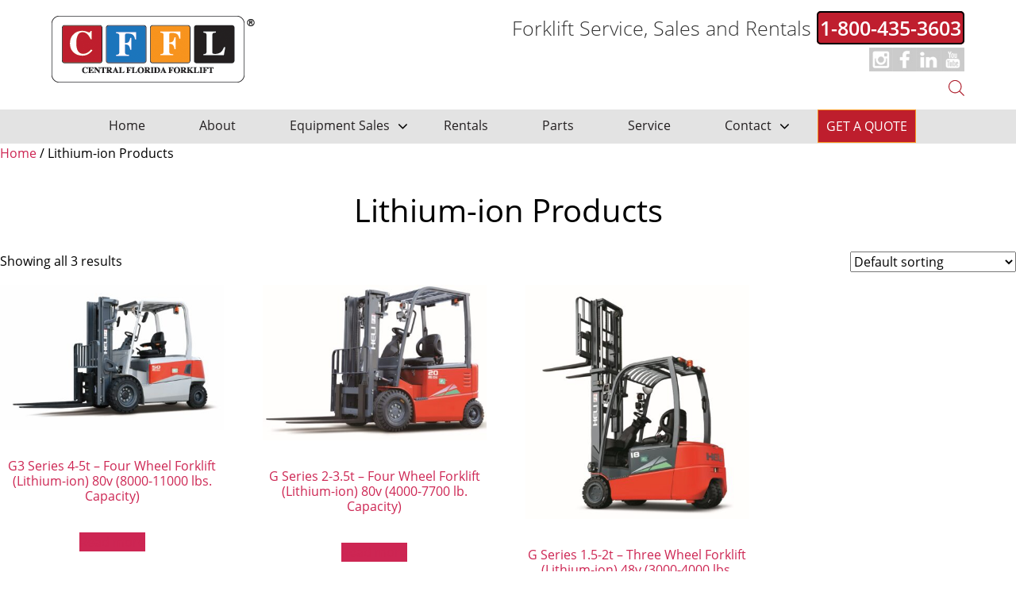

--- FILE ---
content_type: text/html; charset=UTF-8
request_url: https://centralfloridaforklift.com/product-category/lithium-ion-products/
body_size: 118665
content:
<!DOCTYPE html>

<html class="no-js" lang="en-US">

<head>

<meta charset="UTF-8">
<script>
var gform;gform||(document.addEventListener("gform_main_scripts_loaded",function(){gform.scriptsLoaded=!0}),document.addEventListener("gform/theme/scripts_loaded",function(){gform.themeScriptsLoaded=!0}),window.addEventListener("DOMContentLoaded",function(){gform.domLoaded=!0}),gform={domLoaded:!1,scriptsLoaded:!1,themeScriptsLoaded:!1,isFormEditor:()=>"function"==typeof InitializeEditor,callIfLoaded:function(o){return!(!gform.domLoaded||!gform.scriptsLoaded||!gform.themeScriptsLoaded&&!gform.isFormEditor()||(gform.isFormEditor()&&console.warn("The use of gform.initializeOnLoaded() is deprecated in the form editor context and will be removed in Gravity Forms 3.1."),o(),0))},initializeOnLoaded:function(o){gform.callIfLoaded(o)||(document.addEventListener("gform_main_scripts_loaded",()=>{gform.scriptsLoaded=!0,gform.callIfLoaded(o)}),document.addEventListener("gform/theme/scripts_loaded",()=>{gform.themeScriptsLoaded=!0,gform.callIfLoaded(o)}),window.addEventListener("DOMContentLoaded",()=>{gform.domLoaded=!0,gform.callIfLoaded(o)}))},hooks:{action:{},filter:{}},addAction:function(o,r,e,t){gform.addHook("action",o,r,e,t)},addFilter:function(o,r,e,t){gform.addHook("filter",o,r,e,t)},doAction:function(o){gform.doHook("action",o,arguments)},applyFilters:function(o){return gform.doHook("filter",o,arguments)},removeAction:function(o,r){gform.removeHook("action",o,r)},removeFilter:function(o,r,e){gform.removeHook("filter",o,r,e)},addHook:function(o,r,e,t,n){null==gform.hooks[o][r]&&(gform.hooks[o][r]=[]);var d=gform.hooks[o][r];null==n&&(n=r+"_"+d.length),gform.hooks[o][r].push({tag:n,callable:e,priority:t=null==t?10:t})},doHook:function(r,o,e){var t;if(e=Array.prototype.slice.call(e,1),null!=gform.hooks[r][o]&&((o=gform.hooks[r][o]).sort(function(o,r){return o.priority-r.priority}),o.forEach(function(o){"function"!=typeof(t=o.callable)&&(t=window[t]),"action"==r?t.apply(null,e):e[0]=t.apply(null,e)})),"filter"==r)return e[0]},removeHook:function(o,r,t,n){var e;null!=gform.hooks[o][r]&&(e=(e=gform.hooks[o][r]).filter(function(o,r,e){return!!(null!=n&&n!=o.tag||null!=t&&t!=o.priority)}),gform.hooks[o][r]=e)}});
</script>

<meta name="google-site-verification" content="e5trIXm-3k9HUeUlMbzSMLH9UMCWF4Fscjq19j7dpVw" />
<meta name="viewport" content="width=device-width, initial-scale=1.0" >
<link rel="profile" href="https://gmpg.org/xfn/11">
<meta charset="utf-8">
<meta name="viewport" content="width=device-width, initial-scale=1">
<link rel="stylesheet" href="https://centralfloridaforklift.com/wp-content/themes/cffl-child/assets/css/bootstrap.min.css">	
<link rel="stylesheet" href="https://centralfloridaforklift.com/wp-content/themes/cffl-child/assets/css/animate.css">
<link rel="stylesheet" href="https://centralfloridaforklift.com/wp-content/themes/cffl-child/assets/css/font-awesome.min.css">
<link rel="stylesheet" href="https://centralfloridaforklift.com/wp-content/themes/cffl-child/assets/fonts/stylesheet.css">
<link rel="stylesheet" href="https://centralfloridaforklift.com/wp-content/themes/cffl-child/assets/css/owl.carousel.min.css">
<link rel="stylesheet" href="https://centralfloridaforklift.com/wp-content/themes/cffl-child/assets/css/style.css">
<link rel="stylesheet" href="https://centralfloridaforklift.com/wp-content/themes/cffl-child/assets/css/responsive.css">
<link rel="stylesheet" href="https://cdnjs.cloudflare.com/ajax/libs/font-awesome/4.7.0/css/font-awesome.min.css">
<link rel="stylesheet" href="https://code.jquery.com/ui/1.12.1/themes/base/jquery-ui.css">	
	<!-- Global site tag (gtag.js) - Google Analytics -->
<script async src="https://www.googletagmanager.com/gtag/js?id=G-DVBMGCD8YM"></script>
<script>
  window.dataLayer = window.dataLayer || [];
  function gtag(){dataLayer.push(arguments);}
  gtag('js', new Date());

  gtag('config', 'G-DVBMGCD8YM');
</script>
<!-- Google Tag Manager -->
<script>(function(w,d,s,l,i){w[l]=w[l]||[];w[l].push({'gtm.start':
new Date().getTime(),event:'gtm.js'});var f=d.getElementsByTagName(s)[0],
j=d.createElement(s),dl=l!='dataLayer'?'&l='+l:'';j.async=true;j.src=
'https://www.googletagmanager.com/gtm.js?id='+i+dl;f.parentNode.insertBefore(j,f);
})(window,document,'script','dataLayer','GTM-MSJM2HZC');</script>
<!-- End Google Tag Manager -->
	
	<script type="text/javascript">
!function(){function t(){var t=r("utm_content");if(t){var e=new Date;e.setDate(e.getDate()+30),document.cookie=t+";expires="+e.toGMTString()+";path=/"}else if(document.cookie)for(var o=document.cookie.split(/; */),n=0;n<o.length;n++)if(0===o[n].toLowerCase().trim().indexOf("utm_content=")){t=o[n];break}return t}function e(t){try{console.log(t)}catch(e){alert(t)}}function r(t){var e=top.location.search?top.location.search.substring(1):null;if(e)for(var r=e.split("&"),o=0;o<r.length;o++)if(0===r[o].toLowerCase().trim().indexOf(t+"="))return r[o];return null}var o="",n=r("mctest");if(n)e("dnr tag version: 20160125"),o="http://localhost:8080/rip/library/dnr/mcDnrTag.debug.js";else{var a=t(),c="";a&&(c=top.location.search?0<=top.location.search.indexOf("utm_content")?top.location.search:top.location.search+"&"+a:"?"+a,o="https://script.advertiserreports.com/redirector/dnr"+c)}if(o){var i=document.createElement("script");i.src=o,i.type="text/javascript",scriptTag=document.getElementsByTagName("script")[0],scriptTag.parentNode.appendChild(i)}}();
</script>

<meta name='robots' content='index, follow, max-image-preview:large, max-snippet:-1, max-video-preview:-1' />
	<style>img:is([sizes="auto" i], [sizes^="auto," i]) { contain-intrinsic-size: 3000px 1500px }</style>
	
	<!-- This site is optimized with the Yoast SEO plugin v25.2 - https://yoast.com/wordpress/plugins/seo/ -->
	<title>Lithium-ion Products Archives - Central Florida Forklift</title>
	<link rel="canonical" href="https://centralfloridaforklift.com/product-category/lithium-ion-products/" />
	<meta property="og:locale" content="en_US" />
	<meta property="og:type" content="article" />
	<meta property="og:title" content="Lithium-ion Products Archives - Central Florida Forklift" />
	<meta property="og:url" content="https://centralfloridaforklift.com/product-category/lithium-ion-products/" />
	<meta property="og:site_name" content="Central Florida Forklift" />
	<meta property="og:image" content="https://centralfloridaforklift.com/wp-content/uploads/2021/03/logos.png" />
	<meta property="og:image:width" content="243" />
	<meta property="og:image:height" content="84" />
	<meta property="og:image:type" content="image/png" />
	<meta name="twitter:card" content="summary_large_image" />
	<script type="application/ld+json" class="yoast-schema-graph">{"@context":"https://schema.org","@graph":[{"@type":"CollectionPage","@id":"https://centralfloridaforklift.com/product-category/lithium-ion-products/","url":"https://centralfloridaforklift.com/product-category/lithium-ion-products/","name":"Lithium-ion Products Archives - Central Florida Forklift","isPartOf":{"@id":"https://centralfloridaforklift.com/#website"},"primaryImageOfPage":{"@id":"https://centralfloridaforklift.com/product-category/lithium-ion-products/#primaryimage"},"image":{"@id":"https://centralfloridaforklift.com/product-category/lithium-ion-products/#primaryimage"},"thumbnailUrl":"https://centralfloridaforklift.com/wp-content/uploads/2021/05/G3-Series-4-5t-–-Four-Wheel-Forklift-Lithium-ion-80v-8000-11000-lbs.-Capacity.jpg","breadcrumb":{"@id":"https://centralfloridaforklift.com/product-category/lithium-ion-products/#breadcrumb"},"inLanguage":"en-US"},{"@type":"ImageObject","inLanguage":"en-US","@id":"https://centralfloridaforklift.com/product-category/lithium-ion-products/#primaryimage","url":"https://centralfloridaforklift.com/wp-content/uploads/2021/05/G3-Series-4-5t-–-Four-Wheel-Forklift-Lithium-ion-80v-8000-11000-lbs.-Capacity.jpg","contentUrl":"https://centralfloridaforklift.com/wp-content/uploads/2021/05/G3-Series-4-5t-–-Four-Wheel-Forklift-Lithium-ion-80v-8000-11000-lbs.-Capacity.jpg","width":1428,"height":927},{"@type":"BreadcrumbList","@id":"https://centralfloridaforklift.com/product-category/lithium-ion-products/#breadcrumb","itemListElement":[{"@type":"ListItem","position":1,"name":"Home","item":"https://centralfloridaforklift.com/"},{"@type":"ListItem","position":2,"name":"Lithium-ion Products"}]},{"@type":"WebSite","@id":"https://centralfloridaforklift.com/#website","url":"https://centralfloridaforklift.com/","name":"Central Florida Forklift","description":"Forklift Service, Sales and Rentals","publisher":{"@id":"https://centralfloridaforklift.com/#organization"},"potentialAction":[{"@type":"SearchAction","target":{"@type":"EntryPoint","urlTemplate":"https://centralfloridaforklift.com/?s={search_term_string}"},"query-input":{"@type":"PropertyValueSpecification","valueRequired":true,"valueName":"search_term_string"}}],"inLanguage":"en-US"},{"@type":"Organization","@id":"https://centralfloridaforklift.com/#organization","name":"Central Florida Forklift","url":"https://centralfloridaforklift.com/","logo":{"@type":"ImageObject","inLanguage":"en-US","@id":"https://centralfloridaforklift.com/#/schema/logo/image/","url":"https://centralfloridaforklift.com/wp-content/uploads/2021/03/logos.png","contentUrl":"https://centralfloridaforklift.com/wp-content/uploads/2021/03/logos.png","width":243,"height":84,"caption":"Central Florida Forklift"},"image":{"@id":"https://centralfloridaforklift.com/#/schema/logo/image/"}}]}</script>
	<!-- / Yoast SEO plugin. -->


<link rel='dns-prefetch' href='//www.google.com' />
<link rel="alternate" type="application/rss+xml" title="Central Florida Forklift &raquo; Feed" href="https://centralfloridaforklift.com/feed/" />
<link rel="alternate" type="application/rss+xml" title="Central Florida Forklift &raquo; Comments Feed" href="https://centralfloridaforklift.com/comments/feed/" />
<link rel="alternate" type="application/rss+xml" title="Central Florida Forklift &raquo; Lithium-ion Products Category Feed" href="https://centralfloridaforklift.com/product-category/lithium-ion-products/feed/" />
<script>
window._wpemojiSettings = {"baseUrl":"https:\/\/s.w.org\/images\/core\/emoji\/16.0.1\/72x72\/","ext":".png","svgUrl":"https:\/\/s.w.org\/images\/core\/emoji\/16.0.1\/svg\/","svgExt":".svg","source":{"concatemoji":"https:\/\/centralfloridaforklift.com\/wp-includes\/js\/wp-emoji-release.min.js?ver=6.8.3"}};
/*! This file is auto-generated */
!function(s,n){var o,i,e;function c(e){try{var t={supportTests:e,timestamp:(new Date).valueOf()};sessionStorage.setItem(o,JSON.stringify(t))}catch(e){}}function p(e,t,n){e.clearRect(0,0,e.canvas.width,e.canvas.height),e.fillText(t,0,0);var t=new Uint32Array(e.getImageData(0,0,e.canvas.width,e.canvas.height).data),a=(e.clearRect(0,0,e.canvas.width,e.canvas.height),e.fillText(n,0,0),new Uint32Array(e.getImageData(0,0,e.canvas.width,e.canvas.height).data));return t.every(function(e,t){return e===a[t]})}function u(e,t){e.clearRect(0,0,e.canvas.width,e.canvas.height),e.fillText(t,0,0);for(var n=e.getImageData(16,16,1,1),a=0;a<n.data.length;a++)if(0!==n.data[a])return!1;return!0}function f(e,t,n,a){switch(t){case"flag":return n(e,"\ud83c\udff3\ufe0f\u200d\u26a7\ufe0f","\ud83c\udff3\ufe0f\u200b\u26a7\ufe0f")?!1:!n(e,"\ud83c\udde8\ud83c\uddf6","\ud83c\udde8\u200b\ud83c\uddf6")&&!n(e,"\ud83c\udff4\udb40\udc67\udb40\udc62\udb40\udc65\udb40\udc6e\udb40\udc67\udb40\udc7f","\ud83c\udff4\u200b\udb40\udc67\u200b\udb40\udc62\u200b\udb40\udc65\u200b\udb40\udc6e\u200b\udb40\udc67\u200b\udb40\udc7f");case"emoji":return!a(e,"\ud83e\udedf")}return!1}function g(e,t,n,a){var r="undefined"!=typeof WorkerGlobalScope&&self instanceof WorkerGlobalScope?new OffscreenCanvas(300,150):s.createElement("canvas"),o=r.getContext("2d",{willReadFrequently:!0}),i=(o.textBaseline="top",o.font="600 32px Arial",{});return e.forEach(function(e){i[e]=t(o,e,n,a)}),i}function t(e){var t=s.createElement("script");t.src=e,t.defer=!0,s.head.appendChild(t)}"undefined"!=typeof Promise&&(o="wpEmojiSettingsSupports",i=["flag","emoji"],n.supports={everything:!0,everythingExceptFlag:!0},e=new Promise(function(e){s.addEventListener("DOMContentLoaded",e,{once:!0})}),new Promise(function(t){var n=function(){try{var e=JSON.parse(sessionStorage.getItem(o));if("object"==typeof e&&"number"==typeof e.timestamp&&(new Date).valueOf()<e.timestamp+604800&&"object"==typeof e.supportTests)return e.supportTests}catch(e){}return null}();if(!n){if("undefined"!=typeof Worker&&"undefined"!=typeof OffscreenCanvas&&"undefined"!=typeof URL&&URL.createObjectURL&&"undefined"!=typeof Blob)try{var e="postMessage("+g.toString()+"("+[JSON.stringify(i),f.toString(),p.toString(),u.toString()].join(",")+"));",a=new Blob([e],{type:"text/javascript"}),r=new Worker(URL.createObjectURL(a),{name:"wpTestEmojiSupports"});return void(r.onmessage=function(e){c(n=e.data),r.terminate(),t(n)})}catch(e){}c(n=g(i,f,p,u))}t(n)}).then(function(e){for(var t in e)n.supports[t]=e[t],n.supports.everything=n.supports.everything&&n.supports[t],"flag"!==t&&(n.supports.everythingExceptFlag=n.supports.everythingExceptFlag&&n.supports[t]);n.supports.everythingExceptFlag=n.supports.everythingExceptFlag&&!n.supports.flag,n.DOMReady=!1,n.readyCallback=function(){n.DOMReady=!0}}).then(function(){return e}).then(function(){var e;n.supports.everything||(n.readyCallback(),(e=n.source||{}).concatemoji?t(e.concatemoji):e.wpemoji&&e.twemoji&&(t(e.twemoji),t(e.wpemoji)))}))}((window,document),window._wpemojiSettings);
</script>
<style id='wp-emoji-styles-inline-css'>

	img.wp-smiley, img.emoji {
		display: inline !important;
		border: none !important;
		box-shadow: none !important;
		height: 1em !important;
		width: 1em !important;
		margin: 0 0.07em !important;
		vertical-align: -0.1em !important;
		background: none !important;
		padding: 0 !important;
	}
</style>
<style id='classic-theme-styles-inline-css'>
/*! This file is auto-generated */
.wp-block-button__link{color:#fff;background-color:#32373c;border-radius:9999px;box-shadow:none;text-decoration:none;padding:calc(.667em + 2px) calc(1.333em + 2px);font-size:1.125em}.wp-block-file__button{background:#32373c;color:#fff;text-decoration:none}
</style>
<link rel='stylesheet' id='woocommerce-add-to-cart-form-style-css' href='https://centralfloridaforklift.com/wp-content/plugins/woocommerce/assets/client/blocks/woocommerce/add-to-cart-form-style.css?ver=6.8.3' media='all' />
<style id='woocommerce-product-button-style-inline-css'>
.wp-block-button.wc-block-components-product-button{align-items:center;display:flex;flex-direction:column;gap:12px;justify-content:center;white-space:normal;word-break:break-word}.wp-block-button.wc-block-components-product-button.is-style-outline .wp-block-button__link{border:2px solid}.wp-block-button.wc-block-components-product-button.is-style-outline .wp-block-button__link:not(.has-text-color){color:currentColor}.wp-block-button.wc-block-components-product-button.is-style-outline .wp-block-button__link:not(.has-background){background-color:transparent;background-image:none}.wp-block-button.wc-block-components-product-button.has-custom-width .wp-block-button__link{box-sizing:border-box}.wp-block-button.wc-block-components-product-button.wp-block-button__width-25 .wp-block-button__link{width:25%}.wp-block-button.wc-block-components-product-button.wp-block-button__width-50 .wp-block-button__link{width:50%}.wp-block-button.wc-block-components-product-button.wp-block-button__width-75 .wp-block-button__link{width:75%}.wp-block-button.wc-block-components-product-button.wp-block-button__width-100 .wp-block-button__link{width:100%}.wp-block-button.wc-block-components-product-button .wp-block-button__link{display:inline-flex;font-size:1em;justify-content:center;text-align:center;white-space:normal;width:auto;word-break:break-word}.wp-block-button.wc-block-components-product-button a[hidden]{display:none}@keyframes slideOut{0%{transform:translateY(0)}to{transform:translateY(-100%)}}@keyframes slideIn{0%{opacity:0;transform:translateY(90%)}to{opacity:1;transform:translate(0)}}.wp-block-button.wc-block-components-product-button.align-left{align-items:flex-start}.wp-block-button.wc-block-components-product-button.align-right{align-items:flex-end}.wp-block-button.wc-block-components-product-button .wc-block-components-product-button__button{align-items:center;border-style:none;display:inline-flex;justify-content:center;line-height:inherit;overflow:hidden;white-space:normal;word-break:break-word}.wp-block-button.wc-block-components-product-button .wc-block-components-product-button__button span.wc-block-slide-out{animation:slideOut .1s linear 1 normal forwards}.wp-block-button.wc-block-components-product-button .wc-block-components-product-button__button span.wc-block-slide-in{animation:slideIn .1s linear 1 normal}.wp-block-button.wc-block-components-product-button .wc-block-components-product-button__button--placeholder{background-color:currentColor!important;border:0!important;border-radius:.25rem;box-shadow:none;color:currentColor!important;display:block;line-height:1;max-width:100%!important;min-height:3em;min-width:8em;opacity:.15;outline:0!important;overflow:hidden!important;pointer-events:none;position:relative!important;width:100%;z-index:1}.wp-block-button.wc-block-components-product-button .wc-block-components-product-button__button--placeholder>*{visibility:hidden}.wp-block-button.wc-block-components-product-button .wc-block-components-product-button__button--placeholder:after{animation:loading__animation 1.5s ease-in-out infinite;background-image:linear-gradient(90deg,currentColor,hsla(0,0%,96%,.302),currentColor);background-repeat:no-repeat;content:" ";display:block;height:100%;left:0;position:absolute;right:0;top:0;transform:translateX(-100%)}@keyframes loading__animation{to{transform:translateX(100%)}}@media screen and (prefers-reduced-motion:reduce){.wp-block-button.wc-block-components-product-button .wc-block-components-product-button__button--placeholder{animation:none}}.wc-block-all-products .wp-block-button.wc-block-components-product-button{margin-bottom:12px}.theme-twentytwentyone .editor-styles-wrapper .wc-block-components-product-button .wp-block-button__link{background-color:var(--button--color-background);border-color:var(--button--color-background);color:var(--button--color-text)}

</style>
<style id='woocommerce-product-collection-style-inline-css'>
.wp-block-woocommerce-product-collection .wc-block-components-product-stock-indicator{text-align:center}.wc-block-components-notice-banner .wc-block-components-button.wc-block-components-notice-banner__dismiss[hidden]{display:none}

</style>
<style id='woocommerce-product-filters-style-inline-css'>
:where(.wc-block-product-filters){--top-padding:var(--wp-admin--admin-bar--height);display:inline-flex}@media(max-width:782px){:where(.wc-block-product-filters){--top-padding:var(--adminbar-mobile-padding,0)}}:where(.wc-block-product-filters) .wc-block-product-filters__close-overlay,:where(.wc-block-product-filters) .wc-block-product-filters__open-overlay{align-items:center;background:transparent;border:transparent;color:inherit;display:flex;font-size:.875em;padding:0}:where(.wc-block-product-filters) .wc-block-product-filters__close-overlay svg,:where(.wc-block-product-filters) .wc-block-product-filters__open-overlay svg{fill:currentColor}:where(.wc-block-product-filters) .wc-block-product-filters__close-overlay span,:where(.wc-block-product-filters) .wc-block-product-filters__open-overlay span{padding:0 5px}:where(.wc-block-product-filters) .wc-block-product-filters__open-overlay svg{height:var(--wc-product-filters-overlay-icon-size,1.5em);width:var(--wc-product-filters-overlay-icon-size,1.5em)}:where(.wc-block-product-filters) .wc-block-product-filters__overlay{background-color:transparent;inset:0;pointer-events:none;position:fixed;top:var(--top-padding);transition:background-color .5s;z-index:9999}:where(.wc-block-product-filters) .wc-block-product-filters__overlay-wrapper{height:100%;position:relative;width:100%}:where(.wc-block-product-filters) .wc-block-product-filters__overlay-dialog{background-color:var(--wc-product-filters-overlay-background-color,var(--wc-product-filters-background-color,var(--wp--preset--color--base,#fff)));color:var(--wc-product-filters-overlay-text-color,var(--wc-product-filters-text-color,var(--wp--preset--color--base,#111)));display:flex!important;flex-direction:column;gap:var(--wp--preset--spacing--40);inset:0;max-height:100%;position:absolute;transform:translateY(100vh);transition:none}:where(.wc-block-product-filters) .wc-block-product-filters__overlay-header{display:flex;flex-flow:row-reverse;padding:var(--wp--preset--spacing--30) var(--wp--preset--spacing--40) 0}:where(.wc-block-product-filters) .wc-block-product-filters__overlay-content{display:flex;flex-direction:column;flex-grow:1;gap:var(--wc-product-filter-block-spacing,var(--wp--style--block-gap,1.2rem));overflow-y:scroll;padding:0 var(--wp--preset--spacing--40)}:where(.wc-block-product-filters) .wc-block-product-filters__overlay-content>:first-child{margin-top:0}:where(.wc-block-product-filters) .wc-block-product-filters__overlay-footer{box-shadow:0 -4px 8px 0 rgba(0,0,0,.102);padding:var(--wp--preset--spacing--30) var(--wp--preset--spacing--40)}:where(.wc-block-product-filters) .wc-block-product-filters__apply{width:100%}:where(.wc-block-product-filters).is-overlay-opened .wc-block-product-filters__overlay{background-color:rgba(95,95,95,.35);pointer-events:auto;z-index:9999}:where(.wc-block-product-filters).is-overlay-opened .wc-block-product-filters__overlay-dialog{color:var(--wc-product-filters-overlay-color,inherit);transform:translateY(0);transition:transform .5s}@media(min-width:601px){:where(.wc-block-product-filters),:where(.wc-block-product-filters).is-overlay-opened{display:flex}:where(.wc-block-product-filters) .wc-block-product-filters__open-overlay,:where(.wc-block-product-filters) .wc-block-product-filters__overlay-footer,:where(.wc-block-product-filters) .wc-block-product-filters__overlay-header,:where(.wc-block-product-filters).is-overlay-opened .wc-block-product-filters__open-overlay,:where(.wc-block-product-filters).is-overlay-opened .wc-block-product-filters__overlay-footer,:where(.wc-block-product-filters).is-overlay-opened .wc-block-product-filters__overlay-header{display:none}:where(.wc-block-product-filters) .wc-block-product-filters__overlay,:where(.wc-block-product-filters).is-overlay-opened .wc-block-product-filters__overlay{background:inherit;color:inherit;inset:0;pointer-events:auto;position:relative;transition:none}:where(.wc-block-product-filters) .wc-block-product-filters__overlay-wrapper,:where(.wc-block-product-filters).is-overlay-opened .wc-block-product-filters__overlay-wrapper{background:inherit;color:inherit;height:auto;width:auto}:where(.wc-block-product-filters) .wc-block-product-filters__overlay-dialog,:where(.wc-block-product-filters).is-overlay-opened .wc-block-product-filters__overlay-dialog{background:inherit;color:inherit;position:relative;transform:none}:where(.wc-block-product-filters) .wc-block-product-filters__overlay-content,:where(.wc-block-product-filters).is-overlay-opened .wc-block-product-filters__overlay-content{background:inherit;color:inherit;flex-grow:1;overflow:visible;padding:0}}@media(max-width:600px){:where(.wc-block-product-filters) .wc-block-product-filters__overlay-content .wp-block-group{display:block}:where(.wc-block-product-filters) .wc-block-product-filters__overlay-content .wp-block-group>div{margin:20px 0}}.wc-block-product-filter--hidden{display:none}

</style>
<link rel='stylesheet' id='woocommerce-product-filter-price-slider-style-css' href='https://centralfloridaforklift.com/wp-content/plugins/woocommerce/assets/client/blocks/woocommerce/product-filter-price-slider-style.css?ver=6.8.3' media='all' />
<style id='woocommerce-product-filter-removable-chips-style-inline-css'>
.wc-block-product-filter-removable-chips.is-vertical .wc-block-product-filter-removable-chips__items{flex-direction:column}.wc-block-product-filter-removable-chips.is-content-justification-center .wc-block-product-filter-removable-chips__items{justify-content:center}.wc-block-product-filter-removable-chips.is-content-justification-right .wc-block-product-filter-removable-chips__items{justify-content:flex-end}.wc-block-product-filter-removable-chips.is-content-justification-space-between .wc-block-product-filter-removable-chips__items{justify-content:space-between}.wc-block-product-filter-removable-chips.is-horizontal .wc-block-product-filter-removable-chips__items{width:100%}.wc-block-product-filter-removable-chips__items{color:var(--wc-product-filter-removable-chips-text,currentColor);display:inline-flex;flex-wrap:wrap;gap:4px;list-style:none;margin:0;padding:0}.wc-block-product-filter-removable-chips__items .wc-block-product-filter-removable-chips__item{align-items:center;appearance:none;background:var(--wc-product-filter-removable-chips-background,transparent);border:1px solid var(--wc-product-filter-removable-chips-border,color-mix(in srgb,currentColor 20%,transparent));border-radius:2px;display:flex;font-size:.875em;gap:8px;justify-content:space-between;padding:.25em .75em}.wc-block-product-filter-removable-chips__items .wc-block-product-filter-removable-chips__item .wc-block-product-filter-removable-chips__remove{align-items:center;background-color:transparent;border:none;color:var(--wc-product-filter-removable-chips-text,currentColor);cursor:pointer;display:flex;margin:0;padding:0}.wc-block-product-filter-removable-chips__items .wc-block-product-filter-removable-chips__item .wc-block-product-filter-removable-chips__remove .wc-block-product-filter-removable-chips__remove-icon{fill:currentColor}

</style>
<style id='woocommerce-product-filter-checkbox-list-style-inline-css'>
.wc-block-product-filter-checkbox-list__list{list-style:none outside;margin:0;padding:0}.wc-block-product-filter-checkbox-list__label{align-items:center;display:inline-flex;gap:.625em}.wc-block-product-filter-checkbox-list__item .wc-block-product-filter-checkbox-list__label{margin-bottom:0}:where(.wc-block-product-filter-checkbox-list__input-wrapper){display:block;position:relative}.wc-block-product-filter-checkbox-list__input-wrapper:before{background:currentColor;border-radius:2px;content:"";height:1em;left:0;opacity:.1;pointer-events:none;position:absolute;top:0;width:1em}.has-option-element-color .wc-block-product-filter-checkbox-list__input-wrapper:before{display:none}input[type=checkbox].wc-block-product-filter-checkbox-list__input{appearance:none;background:var(--wc-product-filter-checkbox-list-option-element,transparent);border:1px solid var(--wc-product-filter-checkbox-list-option-element-border,transparent);border-radius:2px;color:inherit;cursor:pointer;display:block;font-size:inherit;height:1em;margin:0;width:1em}input[type=checkbox].wc-block-product-filter-checkbox-list__input:focus{outline-color:var(--wc-product-filter-checkbox-list-option-element-border,currentColor);outline-width:1px}svg.wc-block-product-filter-checkbox-list__mark{box-sizing:border-box;color:var(--wc-product-filter-checkbox-list-option-element-selected,currentColor);display:none;height:1em;left:0;padding:.2em;position:absolute;top:0;width:1em}input[type=checkbox].wc-block-product-filter-checkbox-list__input:checked:after,input[type=checkbox].wc-block-product-filter-checkbox-list__input:checked:before{content:none}input[type=checkbox].wc-block-product-filter-checkbox-list__input:checked+.wc-block-product-filter-checkbox-list__mark{display:block;pointer-events:none}:where(.wc-block-product-filter-checkbox-list__text-wrapper){align-items:center;display:inline-flex;font-size:.875em;gap:4px}.wc-block-product-filter-checkbox-list__show-more{appearance:none;background:transparent;border:none;font-family:inherit;padding:0;text-decoration:underline}

</style>
<style id='woocommerce-product-filter-chips-style-inline-css'>
:where(.wc-block-product-filter-chips__items){display:flex;flex-wrap:wrap;gap:4px}.wc-block-product-filter-chips__item{appearance:none;background:transparent;border:1px solid color-mix(in srgb,currentColor 20%,transparent);border-radius:2px;color:var(--wc-product-filter-chips-text,currentColor);cursor:pointer;font-family:inherit;font-size:.875em;padding:4px 8px}.has-chip-text-color .wc-block-product-filter-chips__item{color:var(--wc-product-filter-chips-text)}.has-chip-background-color .wc-block-product-filter-chips__item{background:var(--wc-product-filter-chips-background)}.has-chip-border-color .wc-block-product-filter-chips__item{border-color:var(--wc-product-filter-chips-border)}.wc-block-product-filter-chips__item[aria-checked=true]{background:currentColor}.has-selected-chip-text-color .wc-block-product-filter-chips__item[aria-checked=true]{color:var(--wc-product-filter-chips-selected-text)}.has-selected-chip-background-color .wc-block-product-filter-chips__item[aria-checked=true]{background:var(--wc-product-filter-chips-selected-background)}.has-selected-chip-border-color .wc-block-product-filter-chips__item[aria-checked=true]{border-color:var(--wc-product-filter-chips-selected-border)}:where(.wc-block-product-filter-chips__label){align-items:center;display:inline-flex;gap:4px}.wc-block-product-filter-chips:not(.has-selected-chip-text-color) .wc-block-product-filter-chips__item[aria-checked=true]>.wc-block-product-filter-chips__label{filter:invert(100%)}.wc-block-product-filter-chips__show-more{appearance:none;background:transparent;border:none;font-family:inherit;padding:0;text-decoration:underline}

</style>
<link rel='stylesheet' id='woocommerce-product-gallery-style-css' href='https://centralfloridaforklift.com/wp-content/plugins/woocommerce/assets/client/blocks/woocommerce/product-gallery-style.css?ver=6.8.3' media='all' />
<style id='woocommerce-product-template-style-inline-css'>
.wc-block-product-template{list-style:none;margin-bottom:0;margin-top:0;max-width:100%;padding:0}.wc-block-product-template.wc-block-product-template{background:none}.wc-block-product-template.is-flex-container{display:flex;flex-direction:row;flex-wrap:wrap;gap:1.25em}.wc-block-product-template.is-flex-container>li{list-style:none;margin:0;width:100%}@media(min-width:600px){.wc-block-product-template.is-flex-container.is-flex-container.columns-2>li{width:calc(50% - .625em)}.wc-block-product-template.is-flex-container.is-flex-container.columns-3>li{width:calc(33.33333% - .83333em)}.wc-block-product-template.is-flex-container.is-flex-container.columns-4>li{width:calc(25% - .9375em)}.wc-block-product-template.is-flex-container.is-flex-container.columns-5>li{width:calc(20% - 1em)}.wc-block-product-template.is-flex-container.is-flex-container.columns-6>li{width:calc(16.66667% - 1.04167em)}}.wc-block-product-template__responsive{grid-gap:1.25em;display:grid}.wc-block-product-template__responsive.columns-2{grid-template-columns:repeat(auto-fill,minmax(max(150px,calc(50% - .625em)),1fr))}.wc-block-product-template__responsive.columns-3{grid-template-columns:repeat(auto-fill,minmax(max(150px,calc(33.33333% - .83333em)),1fr))}.wc-block-product-template__responsive.columns-4{grid-template-columns:repeat(auto-fill,minmax(max(150px,calc(25% - .9375em)),1fr))}.wc-block-product-template__responsive.columns-5{grid-template-columns:repeat(auto-fill,minmax(max(150px,calc(20% - 1em)),1fr))}.wc-block-product-template__responsive.columns-6{grid-template-columns:repeat(auto-fill,minmax(max(150px,calc(16.66667% - 1.04167em)),1fr))}.wc-block-product-template__responsive>li{margin-block-start:0}:where(.wc-block-product-template .wc-block-product)>:not(:last-child){margin-bottom:.75rem;margin-top:0}.is-product-collection-layout-list .wc-block-product:not(:last-child){margin-bottom:1.2rem}

</style>
<style id='global-styles-inline-css'>
:root{--wp--preset--aspect-ratio--square: 1;--wp--preset--aspect-ratio--4-3: 4/3;--wp--preset--aspect-ratio--3-4: 3/4;--wp--preset--aspect-ratio--3-2: 3/2;--wp--preset--aspect-ratio--2-3: 2/3;--wp--preset--aspect-ratio--16-9: 16/9;--wp--preset--aspect-ratio--9-16: 9/16;--wp--preset--color--black: #000000;--wp--preset--color--cyan-bluish-gray: #abb8c3;--wp--preset--color--white: #ffffff;--wp--preset--color--pale-pink: #f78da7;--wp--preset--color--vivid-red: #cf2e2e;--wp--preset--color--luminous-vivid-orange: #ff6900;--wp--preset--color--luminous-vivid-amber: #fcb900;--wp--preset--color--light-green-cyan: #7bdcb5;--wp--preset--color--vivid-green-cyan: #00d084;--wp--preset--color--pale-cyan-blue: #8ed1fc;--wp--preset--color--vivid-cyan-blue: #0693e3;--wp--preset--color--vivid-purple: #9b51e0;--wp--preset--color--accent: #cd2653;--wp--preset--color--primary: #000000;--wp--preset--color--secondary: #6d6d6d;--wp--preset--color--subtle-background: #dcd7ca;--wp--preset--color--background: #f5efe0;--wp--preset--gradient--vivid-cyan-blue-to-vivid-purple: linear-gradient(135deg,rgba(6,147,227,1) 0%,rgb(155,81,224) 100%);--wp--preset--gradient--light-green-cyan-to-vivid-green-cyan: linear-gradient(135deg,rgb(122,220,180) 0%,rgb(0,208,130) 100%);--wp--preset--gradient--luminous-vivid-amber-to-luminous-vivid-orange: linear-gradient(135deg,rgba(252,185,0,1) 0%,rgba(255,105,0,1) 100%);--wp--preset--gradient--luminous-vivid-orange-to-vivid-red: linear-gradient(135deg,rgba(255,105,0,1) 0%,rgb(207,46,46) 100%);--wp--preset--gradient--very-light-gray-to-cyan-bluish-gray: linear-gradient(135deg,rgb(238,238,238) 0%,rgb(169,184,195) 100%);--wp--preset--gradient--cool-to-warm-spectrum: linear-gradient(135deg,rgb(74,234,220) 0%,rgb(151,120,209) 20%,rgb(207,42,186) 40%,rgb(238,44,130) 60%,rgb(251,105,98) 80%,rgb(254,248,76) 100%);--wp--preset--gradient--blush-light-purple: linear-gradient(135deg,rgb(255,206,236) 0%,rgb(152,150,240) 100%);--wp--preset--gradient--blush-bordeaux: linear-gradient(135deg,rgb(254,205,165) 0%,rgb(254,45,45) 50%,rgb(107,0,62) 100%);--wp--preset--gradient--luminous-dusk: linear-gradient(135deg,rgb(255,203,112) 0%,rgb(199,81,192) 50%,rgb(65,88,208) 100%);--wp--preset--gradient--pale-ocean: linear-gradient(135deg,rgb(255,245,203) 0%,rgb(182,227,212) 50%,rgb(51,167,181) 100%);--wp--preset--gradient--electric-grass: linear-gradient(135deg,rgb(202,248,128) 0%,rgb(113,206,126) 100%);--wp--preset--gradient--midnight: linear-gradient(135deg,rgb(2,3,129) 0%,rgb(40,116,252) 100%);--wp--preset--font-size--small: 18px;--wp--preset--font-size--medium: 20px;--wp--preset--font-size--large: 26.25px;--wp--preset--font-size--x-large: 42px;--wp--preset--font-size--normal: 21px;--wp--preset--font-size--larger: 32px;--wp--preset--spacing--20: 0.44rem;--wp--preset--spacing--30: 0.67rem;--wp--preset--spacing--40: 1rem;--wp--preset--spacing--50: 1.5rem;--wp--preset--spacing--60: 2.25rem;--wp--preset--spacing--70: 3.38rem;--wp--preset--spacing--80: 5.06rem;--wp--preset--shadow--natural: 6px 6px 9px rgba(0, 0, 0, 0.2);--wp--preset--shadow--deep: 12px 12px 50px rgba(0, 0, 0, 0.4);--wp--preset--shadow--sharp: 6px 6px 0px rgba(0, 0, 0, 0.2);--wp--preset--shadow--outlined: 6px 6px 0px -3px rgba(255, 255, 255, 1), 6px 6px rgba(0, 0, 0, 1);--wp--preset--shadow--crisp: 6px 6px 0px rgba(0, 0, 0, 1);}:where(.is-layout-flex){gap: 0.5em;}:where(.is-layout-grid){gap: 0.5em;}body .is-layout-flex{display: flex;}.is-layout-flex{flex-wrap: wrap;align-items: center;}.is-layout-flex > :is(*, div){margin: 0;}body .is-layout-grid{display: grid;}.is-layout-grid > :is(*, div){margin: 0;}:where(.wp-block-columns.is-layout-flex){gap: 2em;}:where(.wp-block-columns.is-layout-grid){gap: 2em;}:where(.wp-block-post-template.is-layout-flex){gap: 1.25em;}:where(.wp-block-post-template.is-layout-grid){gap: 1.25em;}.has-black-color{color: var(--wp--preset--color--black) !important;}.has-cyan-bluish-gray-color{color: var(--wp--preset--color--cyan-bluish-gray) !important;}.has-white-color{color: var(--wp--preset--color--white) !important;}.has-pale-pink-color{color: var(--wp--preset--color--pale-pink) !important;}.has-vivid-red-color{color: var(--wp--preset--color--vivid-red) !important;}.has-luminous-vivid-orange-color{color: var(--wp--preset--color--luminous-vivid-orange) !important;}.has-luminous-vivid-amber-color{color: var(--wp--preset--color--luminous-vivid-amber) !important;}.has-light-green-cyan-color{color: var(--wp--preset--color--light-green-cyan) !important;}.has-vivid-green-cyan-color{color: var(--wp--preset--color--vivid-green-cyan) !important;}.has-pale-cyan-blue-color{color: var(--wp--preset--color--pale-cyan-blue) !important;}.has-vivid-cyan-blue-color{color: var(--wp--preset--color--vivid-cyan-blue) !important;}.has-vivid-purple-color{color: var(--wp--preset--color--vivid-purple) !important;}.has-black-background-color{background-color: var(--wp--preset--color--black) !important;}.has-cyan-bluish-gray-background-color{background-color: var(--wp--preset--color--cyan-bluish-gray) !important;}.has-white-background-color{background-color: var(--wp--preset--color--white) !important;}.has-pale-pink-background-color{background-color: var(--wp--preset--color--pale-pink) !important;}.has-vivid-red-background-color{background-color: var(--wp--preset--color--vivid-red) !important;}.has-luminous-vivid-orange-background-color{background-color: var(--wp--preset--color--luminous-vivid-orange) !important;}.has-luminous-vivid-amber-background-color{background-color: var(--wp--preset--color--luminous-vivid-amber) !important;}.has-light-green-cyan-background-color{background-color: var(--wp--preset--color--light-green-cyan) !important;}.has-vivid-green-cyan-background-color{background-color: var(--wp--preset--color--vivid-green-cyan) !important;}.has-pale-cyan-blue-background-color{background-color: var(--wp--preset--color--pale-cyan-blue) !important;}.has-vivid-cyan-blue-background-color{background-color: var(--wp--preset--color--vivid-cyan-blue) !important;}.has-vivid-purple-background-color{background-color: var(--wp--preset--color--vivid-purple) !important;}.has-black-border-color{border-color: var(--wp--preset--color--black) !important;}.has-cyan-bluish-gray-border-color{border-color: var(--wp--preset--color--cyan-bluish-gray) !important;}.has-white-border-color{border-color: var(--wp--preset--color--white) !important;}.has-pale-pink-border-color{border-color: var(--wp--preset--color--pale-pink) !important;}.has-vivid-red-border-color{border-color: var(--wp--preset--color--vivid-red) !important;}.has-luminous-vivid-orange-border-color{border-color: var(--wp--preset--color--luminous-vivid-orange) !important;}.has-luminous-vivid-amber-border-color{border-color: var(--wp--preset--color--luminous-vivid-amber) !important;}.has-light-green-cyan-border-color{border-color: var(--wp--preset--color--light-green-cyan) !important;}.has-vivid-green-cyan-border-color{border-color: var(--wp--preset--color--vivid-green-cyan) !important;}.has-pale-cyan-blue-border-color{border-color: var(--wp--preset--color--pale-cyan-blue) !important;}.has-vivid-cyan-blue-border-color{border-color: var(--wp--preset--color--vivid-cyan-blue) !important;}.has-vivid-purple-border-color{border-color: var(--wp--preset--color--vivid-purple) !important;}.has-vivid-cyan-blue-to-vivid-purple-gradient-background{background: var(--wp--preset--gradient--vivid-cyan-blue-to-vivid-purple) !important;}.has-light-green-cyan-to-vivid-green-cyan-gradient-background{background: var(--wp--preset--gradient--light-green-cyan-to-vivid-green-cyan) !important;}.has-luminous-vivid-amber-to-luminous-vivid-orange-gradient-background{background: var(--wp--preset--gradient--luminous-vivid-amber-to-luminous-vivid-orange) !important;}.has-luminous-vivid-orange-to-vivid-red-gradient-background{background: var(--wp--preset--gradient--luminous-vivid-orange-to-vivid-red) !important;}.has-very-light-gray-to-cyan-bluish-gray-gradient-background{background: var(--wp--preset--gradient--very-light-gray-to-cyan-bluish-gray) !important;}.has-cool-to-warm-spectrum-gradient-background{background: var(--wp--preset--gradient--cool-to-warm-spectrum) !important;}.has-blush-light-purple-gradient-background{background: var(--wp--preset--gradient--blush-light-purple) !important;}.has-blush-bordeaux-gradient-background{background: var(--wp--preset--gradient--blush-bordeaux) !important;}.has-luminous-dusk-gradient-background{background: var(--wp--preset--gradient--luminous-dusk) !important;}.has-pale-ocean-gradient-background{background: var(--wp--preset--gradient--pale-ocean) !important;}.has-electric-grass-gradient-background{background: var(--wp--preset--gradient--electric-grass) !important;}.has-midnight-gradient-background{background: var(--wp--preset--gradient--midnight) !important;}.has-small-font-size{font-size: var(--wp--preset--font-size--small) !important;}.has-medium-font-size{font-size: var(--wp--preset--font-size--medium) !important;}.has-large-font-size{font-size: var(--wp--preset--font-size--large) !important;}.has-x-large-font-size{font-size: var(--wp--preset--font-size--x-large) !important;}
:where(.wp-block-post-template.is-layout-flex){gap: 1.25em;}:where(.wp-block-post-template.is-layout-grid){gap: 1.25em;}
:where(.wp-block-columns.is-layout-flex){gap: 2em;}:where(.wp-block-columns.is-layout-grid){gap: 2em;}
:root :where(.wp-block-pullquote){font-size: 1.5em;line-height: 1.6;}
</style>
<link rel='stylesheet' id='table-addons-for-elementor-css' href='https://centralfloridaforklift.com/wp-content/plugins/table-addons-for-elementor/public/css/table-addons-for-elementor-public.css?ver=1.4.0' media='all' />
<link rel='stylesheet' id='woof-css' href='https://centralfloridaforklift.com/wp-content/plugins/woocommerce-products-filter/css/front.css?ver=3.3.0' media='all' />
<style id='woof-inline-css'>

.woof_products_top_panel li span, .woof_products_top_panel2 li span{background: url(https://centralfloridaforklift.com/wp-content/plugins/woocommerce-products-filter/img/delete.png);background-size: 14px 14px;background-repeat: no-repeat;background-position: right;}
.woof_edit_view{
                    display: none;
                }

</style>
<link rel='stylesheet' id='chosen-drop-down-css' href='https://centralfloridaforklift.com/wp-content/plugins/woocommerce-products-filter/js/chosen/chosen.min.css?ver=3.3.0' media='all' />
<link rel='stylesheet' id='woof_slider_html_items-css' href='https://centralfloridaforklift.com/wp-content/plugins/woocommerce-products-filter/ext/slider/css/html_types/slider.css?ver=3.3.0' media='all' />
<link rel='stylesheet' id='woocommerce-layout-css' href='https://centralfloridaforklift.com/wp-content/plugins/woocommerce/assets/css/woocommerce-layout.css?ver=9.9.3' media='all' />
<link rel='stylesheet' id='woocommerce-smallscreen-css' href='https://centralfloridaforklift.com/wp-content/plugins/woocommerce/assets/css/woocommerce-smallscreen.css?ver=9.9.3' media='only screen and (max-width: 768px)' />
<link rel='stylesheet' id='woocommerce-general-css' href='https://centralfloridaforklift.com/wp-content/plugins/woocommerce/assets/css/woocommerce.css?ver=9.9.3' media='all' />
<style id='woocommerce-inline-inline-css'>
.woocommerce form .form-row .required { visibility: visible; }
</style>
<link rel='stylesheet' id='brands-styles-css' href='https://centralfloridaforklift.com/wp-content/plugins/woocommerce/assets/css/brands.css?ver=9.9.3' media='all' />
<link rel='stylesheet' id='dgwt-wcas-style-css' href='https://centralfloridaforklift.com/wp-content/plugins/ajax-search-for-woocommerce/assets/css/style.min.css?ver=1.30.0' media='all' />
<link rel='stylesheet' id='twentytwenty-style-css' href='https://centralfloridaforklift.com/wp-content/themes/cffl-child/style.css?ver=6.8.3' media='all' />
<style id='twentytwenty-style-inline-css'>
.color-accent,.color-accent-hover:hover,.color-accent-hover:focus,:root .has-accent-color,.has-drop-cap:not(:focus):first-letter,.wp-block-button.is-style-outline,a { color: #cd2653; }blockquote,.border-color-accent,.border-color-accent-hover:hover,.border-color-accent-hover:focus { border-color: #cd2653; }button:not(.toggle),.button,.faux-button,.wp-block-button__link,.wp-block-file .wp-block-file__button,input[type="button"],input[type="reset"],input[type="submit"],.bg-accent,.bg-accent-hover:hover,.bg-accent-hover:focus,:root .has-accent-background-color,.comment-reply-link { background-color: #cd2653; }.fill-children-accent,.fill-children-accent * { fill: #cd2653; }body,.entry-title a,:root .has-primary-color { color: #000000; }:root .has-primary-background-color { background-color: #000000; }cite,figcaption,.wp-caption-text,.post-meta,.entry-content .wp-block-archives li,.entry-content .wp-block-categories li,.entry-content .wp-block-latest-posts li,.wp-block-latest-comments__comment-date,.wp-block-latest-posts__post-date,.wp-block-embed figcaption,.wp-block-image figcaption,.wp-block-pullquote cite,.comment-metadata,.comment-respond .comment-notes,.comment-respond .logged-in-as,.pagination .dots,.entry-content hr:not(.has-background),hr.styled-separator,:root .has-secondary-color { color: #6d6d6d; }:root .has-secondary-background-color { background-color: #6d6d6d; }pre,fieldset,input,textarea,table,table *,hr { border-color: #dcd7ca; }caption,code,code,kbd,samp,.wp-block-table.is-style-stripes tbody tr:nth-child(odd),:root .has-subtle-background-background-color { background-color: #dcd7ca; }.wp-block-table.is-style-stripes { border-bottom-color: #dcd7ca; }.wp-block-latest-posts.is-grid li { border-top-color: #dcd7ca; }:root .has-subtle-background-color { color: #dcd7ca; }body:not(.overlay-header) .primary-menu > li > a,body:not(.overlay-header) .primary-menu > li > .icon,.modal-menu a,.footer-menu a, .footer-widgets a,#site-footer .wp-block-button.is-style-outline,.wp-block-pullquote:before,.singular:not(.overlay-header) .entry-header a,.archive-header a,.header-footer-group .color-accent,.header-footer-group .color-accent-hover:hover { color: #cd2653; }.social-icons a,#site-footer button:not(.toggle),#site-footer .button,#site-footer .faux-button,#site-footer .wp-block-button__link,#site-footer .wp-block-file__button,#site-footer input[type="button"],#site-footer input[type="reset"],#site-footer input[type="submit"] { background-color: #cd2653; }.header-footer-group,body:not(.overlay-header) #site-header .toggle,.menu-modal .toggle { color: #000000; }body:not(.overlay-header) .primary-menu ul { background-color: #000000; }body:not(.overlay-header) .primary-menu > li > ul:after { border-bottom-color: #000000; }body:not(.overlay-header) .primary-menu ul ul:after { border-left-color: #000000; }.site-description,body:not(.overlay-header) .toggle-inner .toggle-text,.widget .post-date,.widget .rss-date,.widget_archive li,.widget_categories li,.widget cite,.widget_pages li,.widget_meta li,.widget_nav_menu li,.powered-by-wordpress,.to-the-top,.singular .entry-header .post-meta,.singular:not(.overlay-header) .entry-header .post-meta a { color: #6d6d6d; }.header-footer-group pre,.header-footer-group fieldset,.header-footer-group input,.header-footer-group textarea,.header-footer-group table,.header-footer-group table *,.footer-nav-widgets-wrapper,#site-footer,.menu-modal nav *,.footer-widgets-outer-wrapper,.footer-top { border-color: #dcd7ca; }.header-footer-group table caption,body:not(.overlay-header) .header-inner .toggle-wrapper::before { background-color: #dcd7ca; }
</style>
<link rel='stylesheet' id='twentytwenty-print-style-css' href='https://centralfloridaforklift.com/wp-content/themes/cffl/print.css?ver=6.8.3' media='print' />
<style id='akismet-widget-style-inline-css'>

			.a-stats {
				--akismet-color-mid-green: #357b49;
				--akismet-color-white: #fff;
				--akismet-color-light-grey: #f6f7f7;

				max-width: 350px;
				width: auto;
			}

			.a-stats * {
				all: unset;
				box-sizing: border-box;
			}

			.a-stats strong {
				font-weight: 600;
			}

			.a-stats a.a-stats__link,
			.a-stats a.a-stats__link:visited,
			.a-stats a.a-stats__link:active {
				background: var(--akismet-color-mid-green);
				border: none;
				box-shadow: none;
				border-radius: 8px;
				color: var(--akismet-color-white);
				cursor: pointer;
				display: block;
				font-family: -apple-system, BlinkMacSystemFont, 'Segoe UI', 'Roboto', 'Oxygen-Sans', 'Ubuntu', 'Cantarell', 'Helvetica Neue', sans-serif;
				font-weight: 500;
				padding: 12px;
				text-align: center;
				text-decoration: none;
				transition: all 0.2s ease;
			}

			/* Extra specificity to deal with TwentyTwentyOne focus style */
			.widget .a-stats a.a-stats__link:focus {
				background: var(--akismet-color-mid-green);
				color: var(--akismet-color-white);
				text-decoration: none;
			}

			.a-stats a.a-stats__link:hover {
				filter: brightness(110%);
				box-shadow: 0 4px 12px rgba(0, 0, 0, 0.06), 0 0 2px rgba(0, 0, 0, 0.16);
			}

			.a-stats .count {
				color: var(--akismet-color-white);
				display: block;
				font-size: 1.5em;
				line-height: 1.4;
				padding: 0 13px;
				white-space: nowrap;
			}
		
</style>
<link rel='stylesheet' id='gforms_reset_css-css' href='https://centralfloridaforklift.com/wp-content/plugins/gravityforms/legacy/css/formreset.min.css?ver=2.9.25' media='all' />
<link rel='stylesheet' id='gforms_formsmain_css-css' href='https://centralfloridaforklift.com/wp-content/plugins/gravityforms/legacy/css/formsmain.min.css?ver=2.9.25' media='all' />
<link rel='stylesheet' id='gforms_ready_class_css-css' href='https://centralfloridaforklift.com/wp-content/plugins/gravityforms/legacy/css/readyclass.min.css?ver=2.9.25' media='all' />
<link rel='stylesheet' id='gforms_browsers_css-css' href='https://centralfloridaforklift.com/wp-content/plugins/gravityforms/legacy/css/browsers.min.css?ver=2.9.25' media='all' />
<link rel='stylesheet' id='ms-main-css' href='https://centralfloridaforklift.com/wp-content/plugins/masterslider/public/assets/css/masterslider.main.css?ver=3.7.12' media='all' />
<link rel='stylesheet' id='ms-custom-css' href='https://centralfloridaforklift.com/wp-content/uploads/masterslider/custom.css?ver=3.7' media='all' />
<link rel='stylesheet' id='elementor-frontend-css' href='https://centralfloridaforklift.com/wp-content/plugins/elementor/assets/css/frontend.min.css?ver=3.29.2' media='all' />
<link rel='stylesheet' id='eael-general-css' href='https://centralfloridaforklift.com/wp-content/plugins/essential-addons-for-elementor-lite/assets/front-end/css/view/general.min.css?ver=6.1.9' media='all' />
<script src="https://centralfloridaforklift.com/wp-includes/js/jquery/jquery.min.js?ver=3.7.1" id="jquery-core-js"></script>
<script src="https://centralfloridaforklift.com/wp-includes/js/jquery/jquery-migrate.min.js?ver=3.4.1" id="jquery-migrate-js"></script>
<script src="https://centralfloridaforklift.com/wp-content/plugins/masterslider/includes/modules/elementor/assets/js/elementor-widgets.js?ver=3.7.12" id="masterslider-elementor-widgets-js"></script>
<script src="https://centralfloridaforklift.com/wp-content/plugins/woocommerce/assets/js/jquery-blockui/jquery.blockUI.min.js?ver=2.7.0-wc.9.9.3" id="jquery-blockui-js" defer data-wp-strategy="defer"></script>
<script id="wc-add-to-cart-js-extra">
var wc_add_to_cart_params = {"ajax_url":"\/wp-admin\/admin-ajax.php","wc_ajax_url":"\/?wc-ajax=%%endpoint%%","i18n_view_cart":"View cart","cart_url":"https:\/\/centralfloridaforklift.com","is_cart":"","cart_redirect_after_add":"no"};
</script>
<script src="https://centralfloridaforklift.com/wp-content/plugins/woocommerce/assets/js/frontend/add-to-cart.min.js?ver=9.9.3" id="wc-add-to-cart-js" defer data-wp-strategy="defer"></script>
<script src="https://centralfloridaforklift.com/wp-content/plugins/woocommerce/assets/js/js-cookie/js.cookie.min.js?ver=2.1.4-wc.9.9.3" id="js-cookie-js" defer data-wp-strategy="defer"></script>
<script id="woocommerce-js-extra">
var woocommerce_params = {"ajax_url":"\/wp-admin\/admin-ajax.php","wc_ajax_url":"\/?wc-ajax=%%endpoint%%","i18n_password_show":"Show password","i18n_password_hide":"Hide password"};
</script>
<script src="https://centralfloridaforklift.com/wp-content/plugins/woocommerce/assets/js/frontend/woocommerce.min.js?ver=9.9.3" id="woocommerce-js" defer data-wp-strategy="defer"></script>
<script src="https://centralfloridaforklift.com/wp-content/themes/cffl/assets/js/index.js?ver=6.8.3" id="twentytwenty-js-js" async></script>
<script defer='defer' src="https://centralfloridaforklift.com/wp-content/plugins/gravityforms/js/jquery.json.min.js?ver=2.9.25" id="gform_json-js"></script>
<script id="gform_gravityforms-js-extra">
var gf_global = {"gf_currency_config":{"name":"U.S. Dollar","symbol_left":"$","symbol_right":"","symbol_padding":"","thousand_separator":",","decimal_separator":".","decimals":2,"code":"USD"},"base_url":"https:\/\/centralfloridaforklift.com\/wp-content\/plugins\/gravityforms","number_formats":[],"spinnerUrl":"https:\/\/centralfloridaforklift.com\/wp-content\/plugins\/gravityforms\/images\/spinner.svg","version_hash":"64a48def5ddad1b504d75f0ba86d6e9e","strings":{"newRowAdded":"New row added.","rowRemoved":"Row removed","formSaved":"The form has been saved.  The content contains the link to return and complete the form."}};
var gform_i18n = {"datepicker":{"days":{"monday":"Mo","tuesday":"Tu","wednesday":"We","thursday":"Th","friday":"Fr","saturday":"Sa","sunday":"Su"},"months":{"january":"January","february":"February","march":"March","april":"April","may":"May","june":"June","july":"July","august":"August","september":"September","october":"October","november":"November","december":"December"},"firstDay":1,"iconText":"Select date"}};
var gf_legacy_multi = {"7":"1"};
var gform_gravityforms = {"strings":{"invalid_file_extension":"This type of file is not allowed. Must be one of the following:","delete_file":"Delete this file","in_progress":"in progress","file_exceeds_limit":"File exceeds size limit","illegal_extension":"This type of file is not allowed.","max_reached":"Maximum number of files reached","unknown_error":"There was a problem while saving the file on the server","currently_uploading":"Please wait for the uploading to complete","cancel":"Cancel","cancel_upload":"Cancel this upload","cancelled":"Cancelled","error":"Error","message":"Message"},"vars":{"images_url":"https:\/\/centralfloridaforklift.com\/wp-content\/plugins\/gravityforms\/images"}};
var gf_global = {"gf_currency_config":{"name":"U.S. Dollar","symbol_left":"$","symbol_right":"","symbol_padding":"","thousand_separator":",","decimal_separator":".","decimals":2,"code":"USD"},"base_url":"https:\/\/centralfloridaforklift.com\/wp-content\/plugins\/gravityforms","number_formats":[],"spinnerUrl":"https:\/\/centralfloridaforklift.com\/wp-content\/plugins\/gravityforms\/images\/spinner.svg","version_hash":"64a48def5ddad1b504d75f0ba86d6e9e","strings":{"newRowAdded":"New row added.","rowRemoved":"Row removed","formSaved":"The form has been saved.  The content contains the link to return and complete the form."}};
var gform_i18n = {"datepicker":{"days":{"monday":"Mo","tuesday":"Tu","wednesday":"We","thursday":"Th","friday":"Fr","saturday":"Sa","sunday":"Su"},"months":{"january":"January","february":"February","march":"March","april":"April","may":"May","june":"June","july":"July","august":"August","september":"September","october":"October","november":"November","december":"December"},"firstDay":1,"iconText":"Select date"}};
var gf_legacy_multi = {"7":"1"};
var gform_gravityforms = {"strings":{"invalid_file_extension":"This type of file is not allowed. Must be one of the following:","delete_file":"Delete this file","in_progress":"in progress","file_exceeds_limit":"File exceeds size limit","illegal_extension":"This type of file is not allowed.","max_reached":"Maximum number of files reached","unknown_error":"There was a problem while saving the file on the server","currently_uploading":"Please wait for the uploading to complete","cancel":"Cancel","cancel_upload":"Cancel this upload","cancelled":"Cancelled","error":"Error","message":"Message"},"vars":{"images_url":"https:\/\/centralfloridaforklift.com\/wp-content\/plugins\/gravityforms\/images"}};
var gf_global = {"gf_currency_config":{"name":"U.S. Dollar","symbol_left":"$","symbol_right":"","symbol_padding":"","thousand_separator":",","decimal_separator":".","decimals":2,"code":"USD"},"base_url":"https:\/\/centralfloridaforklift.com\/wp-content\/plugins\/gravityforms","number_formats":[],"spinnerUrl":"https:\/\/centralfloridaforklift.com\/wp-content\/plugins\/gravityforms\/images\/spinner.svg","version_hash":"64a48def5ddad1b504d75f0ba86d6e9e","strings":{"newRowAdded":"New row added.","rowRemoved":"Row removed","formSaved":"The form has been saved.  The content contains the link to return and complete the form."}};
var gform_i18n = {"datepicker":{"days":{"monday":"Mo","tuesday":"Tu","wednesday":"We","thursday":"Th","friday":"Fr","saturday":"Sa","sunday":"Su"},"months":{"january":"January","february":"February","march":"March","april":"April","may":"May","june":"June","july":"July","august":"August","september":"September","october":"October","november":"November","december":"December"},"firstDay":1,"iconText":"Select date"}};
var gf_legacy_multi = {"7":"1"};
var gform_gravityforms = {"strings":{"invalid_file_extension":"This type of file is not allowed. Must be one of the following:","delete_file":"Delete this file","in_progress":"in progress","file_exceeds_limit":"File exceeds size limit","illegal_extension":"This type of file is not allowed.","max_reached":"Maximum number of files reached","unknown_error":"There was a problem while saving the file on the server","currently_uploading":"Please wait for the uploading to complete","cancel":"Cancel","cancel_upload":"Cancel this upload","cancelled":"Cancelled","error":"Error","message":"Message"},"vars":{"images_url":"https:\/\/centralfloridaforklift.com\/wp-content\/plugins\/gravityforms\/images"}};
</script>
<script defer='defer' src="https://centralfloridaforklift.com/wp-content/plugins/gravityforms/js/gravityforms.min.js?ver=2.9.25" id="gform_gravityforms-js"></script>
<script defer='defer' src="https://www.google.com/recaptcha/api.js?hl=en&amp;ver=6.8.3#038;render=explicit" id="gform_recaptcha-js"></script>
<script defer='defer' src="https://centralfloridaforklift.com/wp-content/plugins/gravityforms/assets/js/dist/utils.min.js?ver=48a3755090e76a154853db28fc254681" id="gform_gravityforms_utils-js"></script>
<link rel="https://api.w.org/" href="https://centralfloridaforklift.com/wp-json/" /><link rel="alternate" title="JSON" type="application/json" href="https://centralfloridaforklift.com/wp-json/wp/v2/product_cat/22" /><link rel="EditURI" type="application/rsd+xml" title="RSD" href="https://centralfloridaforklift.com/xmlrpc.php?rsd" />
<meta name="generator" content="WordPress 6.8.3" />
<meta name="generator" content="WooCommerce 9.9.3" />
<script>var ms_grabbing_curosr='https://centralfloridaforklift.com/wp-content/plugins/masterslider/public/assets/css/common/grabbing.cur',ms_grab_curosr='https://centralfloridaforklift.com/wp-content/plugins/masterslider/public/assets/css/common/grab.cur';</script>
<meta name="generator" content="MasterSlider 3.7.12 - Responsive Touch Image Slider" />
		<style>
			.dgwt-wcas-ico-magnifier,.dgwt-wcas-ico-magnifier-handler{max-width:20px}.dgwt-wcas-search-wrapp{max-width:600px}.dgwt-wcas-search-wrapp .dgwt-wcas-sf-wrapp input[type=search].dgwt-wcas-search-input,.dgwt-wcas-search-wrapp .dgwt-wcas-sf-wrapp input[type=search].dgwt-wcas-search-input:hover,.dgwt-wcas-search-wrapp .dgwt-wcas-sf-wrapp input[type=search].dgwt-wcas-search-input:focus{color:#000;border-color:#ad1c2a}.dgwt-wcas-sf-wrapp input[type=search].dgwt-wcas-search-input::placeholder{color:#000;opacity:.3}.dgwt-wcas-sf-wrapp input[type=search].dgwt-wcas-search-input::-webkit-input-placeholder{color:#000;opacity:.3}.dgwt-wcas-sf-wrapp input[type=search].dgwt-wcas-search-input:-moz-placeholder{color:#000;opacity:.3}.dgwt-wcas-sf-wrapp input[type=search].dgwt-wcas-search-input::-moz-placeholder{color:#000;opacity:.3}.dgwt-wcas-sf-wrapp input[type=search].dgwt-wcas-search-input:-ms-input-placeholder{color:#000}.dgwt-wcas-no-submit.dgwt-wcas-search-wrapp .dgwt-wcas-ico-magnifier path,.dgwt-wcas-search-wrapp .dgwt-wcas-close path{fill:#000}.dgwt-wcas-loader-circular-path{stroke:#000}.dgwt-wcas-preloader{opacity:.6}.dgwt-wcas-search-icon{color:#ad1c2a}.dgwt-wcas-search-icon path{fill:#ad1c2a}		</style>
			<script>document.documentElement.className = document.documentElement.className.replace( 'no-js', 'js' );</script>
		<noscript><style>.woocommerce-product-gallery{ opacity: 1 !important; }</style></noscript>
	<meta name="generator" content="Elementor 3.29.2; features: additional_custom_breakpoints, e_local_google_fonts; settings: css_print_method-external, google_font-enabled, font_display-auto">
			<style>
				.e-con.e-parent:nth-of-type(n+4):not(.e-lazyloaded):not(.e-no-lazyload),
				.e-con.e-parent:nth-of-type(n+4):not(.e-lazyloaded):not(.e-no-lazyload) * {
					background-image: none !important;
				}
				@media screen and (max-height: 1024px) {
					.e-con.e-parent:nth-of-type(n+3):not(.e-lazyloaded):not(.e-no-lazyload),
					.e-con.e-parent:nth-of-type(n+3):not(.e-lazyloaded):not(.e-no-lazyload) * {
						background-image: none !important;
					}
				}
				@media screen and (max-height: 640px) {
					.e-con.e-parent:nth-of-type(n+2):not(.e-lazyloaded):not(.e-no-lazyload),
					.e-con.e-parent:nth-of-type(n+2):not(.e-lazyloaded):not(.e-no-lazyload) * {
						background-image: none !important;
					}
				}
			</style>
			<link rel="icon" href="https://centralfloridaforklift.com/wp-content/uploads/2021/03/favicon-64x64.png" sizes="32x32" />
<link rel="icon" href="https://centralfloridaforklift.com/wp-content/uploads/2021/03/favicon.png" sizes="192x192" />
<link rel="apple-touch-icon" href="https://centralfloridaforklift.com/wp-content/uploads/2021/03/favicon.png" />
<meta name="msapplication-TileImage" content="https://centralfloridaforklift.com/wp-content/uploads/2021/03/favicon.png" />
		<style id="wp-custom-css">
			body ul.menu_navigation li.dropdown-btn:hover .sub-menu {
display: block !important;
}
.current-menu-parent {
position: relative;
}

.current-menu-parent ul.sub-menu {
position: absolute;
top: 45px;
}
form#gform_2 ul#gform_fields_2 li#field_2_10 .ginput_container_fileupload::before {
    height: 45px;
}
ul.menu_navigation, .menu-header-menu-container, .sidenavs, .main_navigations, .header_navigation, header.header_section {
    overflow: visible!important;
}
.current-menu-parent ul.sub-menu {
position: absolute;
top: 0px;
}
form.search-form {
    text-align: center;
}
h1.woocommerce-products-header__title.page-title {
    margin: 0 auto !important;
}
header.woocommerce-products-header {
margin: 0 auto;
width: 100%;
text-align: center;
}
main#main h2 {
text-align: center;
}
label {
width: 100%;
}
form.search-form {
display: flex;
}
input.search-submit {
padding: 8px 30px;
border: none;
}
input.search-submit {
padding: 8px 30px;
border: none;
}
ul {
margin: 0 auto;
text-align: center;
}
h1.woocommerce-products-header__title.page-title, main#main h2 {
    padding: 20px 0;
}
input#search-form-1 {
    width: 100%;
    max-width: 455px !important;
    padding: 10px;
    border: 1.5px solid #afafaf;
}
form.search-form label {
    width: 100%;
    max-width: 450px !important;
}

input.search-submit {
    padding: 0px 23px !important;
    border: none;
    height: 47px !important;
}
form.search-form {
    display: flex;
    justify-content: center;
}
form#gform_3 .validation_message {
    background: #ffffff !important;
    color: #c02b0a !important;
}
.footer_section {
    padding: 50px 0 0px !important;
}
@media screen and (max-width:575px){
    h1.woocommerce-products-header__title.page-title, main#main h2 {
        padding: 0px 0;
    }
    h1.woocommerce-products-header__title.page-title {
        font-size: 25px;
    }
    main#main h2 {
        font-size: 18px;
    }
    
    
}

@media (min-width:320px) and (max-width: 480px) {
	form#gform_2 ul#gform_fields_2 li#field_2_10 .ginput_container_fileupload:after {
    right: 8px;
    width: 75px;
}
	.footer_torch {
    margin: 0 auto;
    padding: 5px 0px 0px;
}
}

@media (min-width:481px) and (max-width: 768px) {
	.footer_torch {
    margin: 0 auto;
    padding: 5px 0px 0px;
}
}

@media only screen and (max-width: 991px){
	.footer_torch {
    margin: 0 auto;
    padding: 5px 0px 0px;
}
}

@media (min-width: 768px){
.elementor-column.elementor-col-33, .elementor-column[data-col="33"] {
    margin-top: 15px;
}
}

.gform_legacy_markup_wrapper ul.gform_fields li.gfield {
	padding-right: 0px;
}
.gform_legacy_markup_wrapper li.hidden_label input {
	margin-top: 0px;
}
.woof label {
	width: 210px;
	font-size:15px;
}

@media (max-width: 767px){
	.elementor-column-wrap {

    margin-top: 20px;
}
figure.wp-caption img {
    height: unset !important;
}
}

@media (max-width: 1024px){
.gform_legacy_markup_wrapper ul.gform_fields li.gfield.gfield_error+li.gfield.gfield_error {
    margin-top: 0 !important;
}
}


body .gform_legacy_markup_wrapper ul li.gfield,.gform_legacy_markup_wrapper li.gfield.gfield_error.gfield_contains_required div.ginput_container, .gform_legacy_markup_wrapper li.gfield.gfield_error.gfield_contains_required label.gfield_label {
    -webkit-margin-top: 0px !important;
}
body .gform_legacy_markup_wrapper ul li.gfield,.gform_legacy_markup_wrapper li.gfield.gfield_error.gfield_contains_required div.ginput_container, .gform_legacy_markup_wrapper li.gfield.gfield_error.gfield_contains_required label.gfield_label {
    margin-top: 0px !important;
}


		</style>
		
</head>

<body data-rsssl=1 class="archive tax-product_cat term-lithium-ion-products term-22 wp-custom-logo wp-embed-responsive wp-theme-cffl wp-child-theme-cffl-child theme-cffl _masterslider _msp_version_3.7.12 woocommerce woocommerce-page woocommerce-no-js enable-search-modal has-no-pagination not-showing-comments show-avatars footer-top-hidden elementor-default elementor-kit-10">
<!-- Google Tag Manager (noscript) -->
<noscript><iframe src="https://www.googletagmanager.com/ns.html?id=GTM-MSJM2HZC"
height="0" width="0" style="display:none;visibility:hidden"></iframe></noscript>
<!-- End Google Tag Manager (noscript) -->
<a class="skip-link screen-reader-text" href="#site-content">Skip to the content</a><!--------Header Section Start--------->
<header id="myHeader" class="header_section">

<div class="mid_menu_header">
<div class="container">
<div class="row">
<div class="col-lg-3 col-md-4 col-sm-5 col-5">
<div class="header_logo">
<a href="https://centralfloridaforklift.com/" class="custom-logo-link" rel="home"><img width="256" height="84" src="https://centralfloridaforklift.com/wp-content/uploads/2021/03/Central_florida_forklift_logo_R-1.png" class="custom-logo" alt="Central Florida Forklift" decoding="async" srcset="https://centralfloridaforklift.com/wp-content/uploads/2021/03/Central_florida_forklift_logo_R-1.png 256w, https://centralfloridaforklift.com/wp-content/uploads/2021/03/Central_florida_forklift_logo_R-1-64x21.png 64w" sizes="(max-width: 256px) 100vw, 256px" /></a></div>	
</div>
<div class="col-lg-9 col-md-8 col-sm-7 col-7">
<div class="header_Search_sec">
<h3><span>Forklift Service, Sales and Rentals </span> <a id="header-phone" href="tel:18004353603"> 1-800-435-3603</a></h3>
<div class="social-icons">
	<a href="https://www.instagram.com/centralfloridaforklift/" target="_blank" style="background: none">
        <img src="https://centralfloridaforklift.com/wp-content/uploads/2025/02/CFFL_Insta_icon.jpg" alt="Instagram Icon" />
    </a>
    <a href="https://www.facebook.com/centralfloridaforklift" target="_blank" style="background: none">
        <img src="https://centralfloridaforklift.com/wp-content/uploads/2025/02/CFFL_facebook_icon.jpg" alt="Facebook Icon" />
    </a>
    <a href="https://www.linkedin.com/company/central-florida-forklift-inc/" target="_blank" style="background: none">
        <img src="https://centralfloridaforklift.com/wp-content/uploads/2025/02/CFFL_Linkedin_icon.jpg" alt="LinkedIn Icon" />
    </a>
    <a href="https://www.youtube.com/@centralfloridaforklift" target="_blank" style="background: none">
        <img src="https://centralfloridaforklift.com/wp-content/uploads/2025/02/CFFL_youtube_icon.jpg" alt="YouTube Icon" />
    </a>
</div>
<div class="search_sections">
<!--a href="javascript:"><img src="https://centralfloridaforklift.com/wp-content/themes/cffl-child/assets/images/search_icon.png" alt="Icon" /></a-->
<div  class="dgwt-wcas-search-wrapp dgwt-wcas-has-submit woocommerce dgwt-wcas-style-solaris js-dgwt-wcas-layout-icon dgwt-wcas-layout-icon js-dgwt-wcas-mobile-overlay-enabled">
							<svg class="dgwt-wcas-loader-circular dgwt-wcas-icon-preloader" viewBox="25 25 50 50">
					<circle class="dgwt-wcas-loader-circular-path" cx="50" cy="50" r="20" fill="none"
						 stroke-miterlimit="10"/>
				</svg>
						<a href="#"  class="dgwt-wcas-search-icon js-dgwt-wcas-search-icon-handler">				<svg class="dgwt-wcas-ico-magnifier-handler" xmlns="http://www.w3.org/2000/svg"
					 xmlns:xlink="http://www.w3.org/1999/xlink" x="0px" y="0px"
					 viewBox="0 0 51.539 51.361" xml:space="preserve">
		             <path 						 d="M51.539,49.356L37.247,35.065c3.273-3.74,5.272-8.623,5.272-13.983c0-11.742-9.518-21.26-21.26-21.26 S0,9.339,0,21.082s9.518,21.26,21.26,21.26c5.361,0,10.244-1.999,13.983-5.272l14.292,14.292L51.539,49.356z M2.835,21.082 c0-10.176,8.249-18.425,18.425-18.425s18.425,8.249,18.425,18.425S31.436,39.507,21.26,39.507S2.835,31.258,2.835,21.082z"/>
				</svg>
				</a>
		<div class="dgwt-wcas-search-icon-arrow"></div>
		<form class="dgwt-wcas-search-form" role="search" action="https://centralfloridaforklift.com/" method="get">
		<div class="dgwt-wcas-sf-wrapp">
						<label class="screen-reader-text"
				   for="dgwt-wcas-search-input-1">Products search</label>

			<input id="dgwt-wcas-search-input-1"
				   type="search"
				   class="dgwt-wcas-search-input"
				   name="s"
				   value=""
				   placeholder="Search for products..."
				   autocomplete="off"
							/>
			<div class="dgwt-wcas-preloader"></div>

			<div class="dgwt-wcas-voice-search"></div>

							<button type="submit"
						aria-label="Search"
						class="dgwt-wcas-search-submit">Search</button>
			
			<input type="hidden" name="post_type" value="product"/>
			<input type="hidden" name="dgwt_wcas" value="1"/>

			
					</div>
	</form>
</div>
</div>
</div>
</div>

</div>
</div>
</div>
<div class="main_navigations">
<div class="container">
<div class="row">
<div class="col-md-12">
<div class="header_navigation">
<span class="toggle_menu" onclick="openNav()"><i class="fa fa-bars"></i></span>
<div id="mySidenavs" class="sidenavs">
<a href="javascript:void(0)" class="closebtn" onclick="closeNav()">&times;</a>
<div class="menu-header-menu-container"><ul class="menu_navigation"><li id="menu-item-48" class="menu-item menu-item-type-post_type menu-item-object-page menu-item-home menu-item-48"><a href="https://centralfloridaforklift.com/">Home</a></li>
<li id="menu-item-49" class="menu-item menu-item-type-post_type menu-item-object-page menu-item-49"><a href="https://centralfloridaforklift.com/about-us/">About</a></li>
<li id="menu-item-53" class="dropdown-btn menu-item menu-item-type-post_type menu-item-object-page menu-item-has-children menu-item-53"><a href="https://centralfloridaforklift.com/equipment-sales/">Equipment Sales</a><span class="icon"></span>
<ul class="sub-menu">
	<li id="menu-item-1826" class="menu-item menu-item-type-post_type menu-item-object-page menu-item-1826"><a href="https://centralfloridaforklift.com/products/">New Equipment</a></li>
	<li id="menu-item-59" class="menu-item menu-item-type-post_type menu-item-object-page menu-item-59"><a href="https://centralfloridaforklift.com/used-equipment/">Used Equipment</a></li>
	<li id="menu-item-50" class="menu-item menu-item-type-post_type menu-item-object-page menu-item-50"><a href="https://centralfloridaforklift.com/batteries-chargers/">Batteries &#038; Chargers</a></li>
	<li id="menu-item-1766" class="menu-item menu-item-type-post_type menu-item-object-page menu-item-1766"><a href="https://centralfloridaforklift.com/get-a-quote/">Get a Quote</a></li>
</ul>
</li>
<li id="menu-item-57" class="menu-item menu-item-type-post_type menu-item-object-page menu-item-57"><a href="https://centralfloridaforklift.com/rentals/">Rentals</a></li>
<li id="menu-item-56" class="menu-item menu-item-type-post_type menu-item-object-page menu-item-56"><a href="https://centralfloridaforklift.com/parts/">Parts</a></li>
<li id="menu-item-58" class="menu-item menu-item-type-post_type menu-item-object-page menu-item-58"><a href="https://centralfloridaforklift.com/service/">Service</a></li>
<li id="menu-item-52" class="dropdown-btn menu-item menu-item-type-post_type menu-item-object-page menu-item-has-children menu-item-52"><a href="https://centralfloridaforklift.com/contact-us/">Contact</a><span class="icon"></span>
<ul class="sub-menu">
	<li id="menu-item-51" class="menu-item menu-item-type-post_type menu-item-object-page menu-item-51"><a href="https://centralfloridaforklift.com/careers/">Careers</a></li>
	<li id="menu-item-54" class="menu-item menu-item-type-post_type menu-item-object-page menu-item-54"><a href="https://centralfloridaforklift.com/inquiry-to-buy/">Inquiry to buy</a></li>
</ul>
</li>
<li id="menu-item-2710" class="get_quote menu-item menu-item-type-post_type menu-item-object-page menu-item-2710"><a href="https://centralfloridaforklift.com/get-a-quote/">Get a Quote</a></li>
</ul></div><!--ul class="menu_navigation">
<li class="active"><a href="javascript:">Home</a></li>
<li class=""><a href="javascript:">About</a></li>
<li class="dropdown-btn"><a href="javascript:">Equipment Sales 
<i class="fa fa-angle-down"></i> </a>
<div class="dropdown-container">
<a href="#">Link 1</a>
<a href="#">Link 2</a>
<a href="#">Link 3</a>
</div>
</li>
<li class=""><a href="javascript:">Rentals</a></li>
<li class=""><a href="javascript:">Parts</a></li>
<li class=""><a href="javascript:">Service</a></li>
<li class="dropdown-btn"><a href="javascript:">Contact
<i class="fa fa-angle-down"></i> </a>
<div class="dropdown-container">
<a href="#">Link 1</a>
<a href="#">Link 2</a>
<a href="#">Link 3</a>
</div>
</li>
</ul-->
</div>
</div>

</div>
</div>
</div>
</div>	
</header>

<div id="primary" class="content-area"><main id="main" class="site-main" role="main"><nav class="woocommerce-breadcrumb" aria-label="Breadcrumb"><a href="https://centralfloridaforklift.com">Home</a>&nbsp;&#47;&nbsp;Lithium-ion Products</nav><header class="woocommerce-products-header">
			<h1 class="woocommerce-products-header__title page-title">Lithium-ion Products</h1>
	
	</header>



        
<div class="woof_products_top_panel_content">
    </div>
<div class="woof_products_top_panel"></div><div class="woocommerce-notices-wrapper"></div><p class="woocommerce-result-count" role="alert" aria-relevant="all" >
	Showing all 3 results</p>
<form class="woocommerce-ordering" method="get">
		<select
		name="orderby"
		class="orderby"
					aria-label="Shop order"
			>
					<option value="menu_order"  selected='selected'>Default sorting</option>
					<option value="popularity" >Sort by popularity</option>
					<option value="date" >Sort by latest</option>
					<option value="price" >Sort by price: low to high</option>
					<option value="price-desc" >Sort by price: high to low</option>
			</select>
	<input type="hidden" name="paged" value="1" />
	</form>
<ul class="products columns-4">
<li class="product type-product post-1138 status-publish first instock product_cat-lithium-ion-products product_tag-heli-america has-post-thumbnail shipping-taxable product-type-simple">
	<a href="https://centralfloridaforklift.com/product/g3-series-4-5t-four-wheel-forklift-lithium-ion-80v-8000-11000-lbs-capacity/" class="woocommerce-LoopProduct-link woocommerce-loop-product__link"><img fetchpriority="high" width="430" height="279" src="https://centralfloridaforklift.com/wp-content/uploads/2021/05/G3-Series-4-5t-–-Four-Wheel-Forklift-Lithium-ion-80v-8000-11000-lbs.-Capacity-430x279.jpg" class="attachment-woocommerce_thumbnail size-woocommerce_thumbnail" alt="G3 Series 4-5t – Four Wheel Forklift (Lithium-ion) 80v (8000-11000 lbs. Capacity)" decoding="async" srcset="https://centralfloridaforklift.com/wp-content/uploads/2021/05/G3-Series-4-5t-–-Four-Wheel-Forklift-Lithium-ion-80v-8000-11000-lbs.-Capacity-430x279.jpg 430w, https://centralfloridaforklift.com/wp-content/uploads/2021/05/G3-Series-4-5t-–-Four-Wheel-Forklift-Lithium-ion-80v-8000-11000-lbs.-Capacity-600x389.jpg 600w, https://centralfloridaforklift.com/wp-content/uploads/2021/05/G3-Series-4-5t-–-Four-Wheel-Forklift-Lithium-ion-80v-8000-11000-lbs.-Capacity-64x42.jpg 64w, https://centralfloridaforklift.com/wp-content/uploads/2021/05/G3-Series-4-5t-–-Four-Wheel-Forklift-Lithium-ion-80v-8000-11000-lbs.-Capacity-300x195.jpg 300w, https://centralfloridaforklift.com/wp-content/uploads/2021/05/G3-Series-4-5t-–-Four-Wheel-Forklift-Lithium-ion-80v-8000-11000-lbs.-Capacity-1024x665.jpg 1024w, https://centralfloridaforklift.com/wp-content/uploads/2021/05/G3-Series-4-5t-–-Four-Wheel-Forklift-Lithium-ion-80v-8000-11000-lbs.-Capacity-768x499.jpg 768w, https://centralfloridaforklift.com/wp-content/uploads/2021/05/G3-Series-4-5t-–-Four-Wheel-Forklift-Lithium-ion-80v-8000-11000-lbs.-Capacity.jpg 1428w" sizes="(max-width: 430px) 100vw, 430px" /><h2 class="woocommerce-loop-product__title">G3 Series 4-5t – Four Wheel Forklift (Lithium-ion) 80v (8000-11000 lbs. Capacity)</h2>
</a><a href="https://centralfloridaforklift.com/product/g3-series-4-5t-four-wheel-forklift-lithium-ion-80v-8000-11000-lbs-capacity/" aria-describedby="woocommerce_loop_add_to_cart_link_describedby_1138" data-quantity="1" class="button product_type_simple" data-product_id="1138" data-product_sku="" aria-label="Read more about &ldquo;G3 Series 4-5t – Four Wheel Forklift (Lithium-ion) 80v (8000-11000 lbs. Capacity)&rdquo;" rel="nofollow" data-success_message="">Read more</a>	<span id="woocommerce_loop_add_to_cart_link_describedby_1138" class="screen-reader-text">
			</span>
</li>
<li class="product type-product post-1122 status-publish instock product_cat-lithium-ion-products product_tag-heli-america has-post-thumbnail shipping-taxable product-type-simple">
	<a href="https://centralfloridaforklift.com/product/g-series-2-3-5t-four-wheel-forklift-lithium-ion-80v-4000-7700-lb-capacity/" class="woocommerce-LoopProduct-link woocommerce-loop-product__link"><img width="430" height="299" src="https://centralfloridaforklift.com/wp-content/uploads/2021/05/G-Series-2-3.5t-–-Four-Wheel-Forklift-Lithium-ion-80v-4000-7700-lb.-Capacity-430x299.jpg" class="attachment-woocommerce_thumbnail size-woocommerce_thumbnail" alt="G Series 2-3.5t – Four Wheel Forklift (Lithium-ion) 80v (4000-7700 lb. Capacity)" decoding="async" srcset="https://centralfloridaforklift.com/wp-content/uploads/2021/05/G-Series-2-3.5t-–-Four-Wheel-Forklift-Lithium-ion-80v-4000-7700-lb.-Capacity-430x299.jpg 430w, https://centralfloridaforklift.com/wp-content/uploads/2021/05/G-Series-2-3.5t-–-Four-Wheel-Forklift-Lithium-ion-80v-4000-7700-lb.-Capacity-600x417.jpg 600w, https://centralfloridaforklift.com/wp-content/uploads/2021/05/G-Series-2-3.5t-–-Four-Wheel-Forklift-Lithium-ion-80v-4000-7700-lb.-Capacity-64x44.jpg 64w, https://centralfloridaforklift.com/wp-content/uploads/2021/05/G-Series-2-3.5t-–-Four-Wheel-Forklift-Lithium-ion-80v-4000-7700-lb.-Capacity-300x208.jpg 300w, https://centralfloridaforklift.com/wp-content/uploads/2021/05/G-Series-2-3.5t-–-Four-Wheel-Forklift-Lithium-ion-80v-4000-7700-lb.-Capacity-1024x711.jpg 1024w, https://centralfloridaforklift.com/wp-content/uploads/2021/05/G-Series-2-3.5t-–-Four-Wheel-Forklift-Lithium-ion-80v-4000-7700-lb.-Capacity-768x533.jpg 768w, https://centralfloridaforklift.com/wp-content/uploads/2021/05/G-Series-2-3.5t-–-Four-Wheel-Forklift-Lithium-ion-80v-4000-7700-lb.-Capacity.jpg 1433w" sizes="(max-width: 430px) 100vw, 430px" /><h2 class="woocommerce-loop-product__title">G Series 2-3.5t – Four Wheel Forklift (Lithium-ion) 80v (4000-7700 lb. Capacity)</h2>
</a><a href="https://centralfloridaforklift.com/product/g-series-2-3-5t-four-wheel-forklift-lithium-ion-80v-4000-7700-lb-capacity/" aria-describedby="woocommerce_loop_add_to_cart_link_describedby_1122" data-quantity="1" class="button product_type_simple" data-product_id="1122" data-product_sku="" aria-label="Read more about &ldquo;G Series 2-3.5t – Four Wheel Forklift (Lithium-ion) 80v (4000-7700 lb. Capacity)&rdquo;" rel="nofollow" data-success_message="">Read more</a>	<span id="woocommerce_loop_add_to_cart_link_describedby_1122" class="screen-reader-text">
			</span>
</li>
<li class="product type-product post-1107 status-publish instock product_cat-lithium-ion-products product_tag-heli-america has-post-thumbnail shipping-taxable product-type-simple">
	<a href="https://centralfloridaforklift.com/product/g-series-1-5-2t-three-wheel-forklift-lithium-ion-48v-3000-4000-lbs-capacity/" class="woocommerce-LoopProduct-link woocommerce-loop-product__link"><img loading="lazy" width="430" height="450" src="https://centralfloridaforklift.com/wp-content/uploads/2021/05/G-Series-1.5-2t-–-Three-Wheel-Forklift-Lithium-ion-48v-3000-4000-lbs.-Capacity-430x450.jpg" class="attachment-woocommerce_thumbnail size-woocommerce_thumbnail" alt="G Series 1.5-2t – Three Wheel Forklift (Lithium-ion) 48v (3000-4000 lbs. Capacity)" decoding="async" srcset="https://centralfloridaforklift.com/wp-content/uploads/2021/05/G-Series-1.5-2t-–-Three-Wheel-Forklift-Lithium-ion-48v-3000-4000-lbs.-Capacity-430x450.jpg 430w, https://centralfloridaforklift.com/wp-content/uploads/2021/05/G-Series-1.5-2t-–-Three-Wheel-Forklift-Lithium-ion-48v-3000-4000-lbs.-Capacity-600x628.jpg 600w, https://centralfloridaforklift.com/wp-content/uploads/2021/05/G-Series-1.5-2t-–-Three-Wheel-Forklift-Lithium-ion-48v-3000-4000-lbs.-Capacity-64x67.jpg 64w, https://centralfloridaforklift.com/wp-content/uploads/2021/05/G-Series-1.5-2t-–-Three-Wheel-Forklift-Lithium-ion-48v-3000-4000-lbs.-Capacity-286x300.jpg 286w, https://centralfloridaforklift.com/wp-content/uploads/2021/05/G-Series-1.5-2t-–-Three-Wheel-Forklift-Lithium-ion-48v-3000-4000-lbs.-Capacity-768x804.jpg 768w, https://centralfloridaforklift.com/wp-content/uploads/2021/05/G-Series-1.5-2t-–-Three-Wheel-Forklift-Lithium-ion-48v-3000-4000-lbs.-Capacity.jpg 805w" sizes="(max-width: 430px) 100vw, 430px" /><h2 class="woocommerce-loop-product__title">G Series 1.5-2t – Three Wheel Forklift (Lithium-ion) 48v (3000-4000 lbs. Capacity)</h2>
</a><a href="https://centralfloridaforklift.com/product/g-series-1-5-2t-three-wheel-forklift-lithium-ion-48v-3000-4000-lbs-capacity/" aria-describedby="woocommerce_loop_add_to_cart_link_describedby_1107" data-quantity="1" class="button product_type_simple" data-product_id="1107" data-product_sku="" aria-label="Read more about &ldquo;G Series 1.5-2t – Three Wheel Forklift (Lithium-ion) 48v (3000-4000 lbs. Capacity)&rdquo;" rel="nofollow" data-success_message="">Read more</a>	<span id="woocommerce_loop_add_to_cart_link_describedby_1107" class="screen-reader-text">
			</span>
</li>
</ul>
</main></div>	<div id="sidebar" role="complementary">
		<ul>
						<li>
				<form role="search"  method="get" class="search-form" action="https://centralfloridaforklift.com/">
	<label for="search-form-2">
		<span class="screen-reader-text">Search for:</span>
		<input type="search" id="search-form-2" class="search-field" placeholder="Search &hellip;" value="" name="s" />
	</label>
	<input type="submit" class="search-submit" value="Search" />
</form>
			</li>

			<!-- Author information is disabled per default. Uncomment and fill in your details if you want to use it.
			<li><h2>Author</h2>
			<p>A little something about you, the author. Nothing lengthy, just an overview.</p>
			</li>
			-->

						</ul>
		<ul role="navigation">
				<li class="pagenav"><h2>Pages</h2><ul><li class="page_item page-item-26"><a href="https://centralfloridaforklift.com/about-us/">About Us</a></li>
<li class="page_item page-item-46"><a href="https://centralfloridaforklift.com/batteries-chargers/">Batteries &#038; Chargers</a></li>
<li class="page_item page-item-38"><a href="https://centralfloridaforklift.com/careers/">Careers</a></li>
<li class="page_item page-item-36"><a href="https://centralfloridaforklift.com/contact-us/">Contact Us</a></li>
<li class="page_item page-item-28"><a href="https://centralfloridaforklift.com/equipment-sales/">Equipment Sales</a></li>
<li class="page_item page-item-1622"><a href="https://centralfloridaforklift.com/get-a-quote/">Get a Quote</a></li>
<li class="page_item page-item-17"><a href="https://centralfloridaforklift.com/">Home</a></li>
<li class="page_item page-item-40"><a href="https://centralfloridaforklift.com/inquiry-to-buy/">Inquiry to buy</a></li>
<li class="page_item page-item-32"><a href="https://centralfloridaforklift.com/parts/">Parts</a></li>
<li class="page_item page-item-6"><a href="https://centralfloridaforklift.com/products/">Products</a></li>
<li class="page_item page-item-30"><a href="https://centralfloridaforklift.com/rentals/">Rentals</a></li>
<li class="page_item page-item-34"><a href="https://centralfloridaforklift.com/service/">Service</a></li>
<li class="page_item page-item-1868"><a href="https://centralfloridaforklift.com/thank-you/">Thank You</a></li>
<li class="page_item page-item-44"><a href="https://centralfloridaforklift.com/used-equipment/">Used Equipment</a></li>
</ul></li>
			<li><h2>Archives</h2>
				<ul>
								</ul>
			</li>

				<li class="categories"><h2>Categories</h2><ul><li class="cat-item-none">No categories</li></ul></li>		</ul>
		<ul>
				
					</ul>
	</div>
<!--------footer Section Start--------->
<footer class="footer_section">
<div class="container">
<div class="row">
<div class="col-md-12">
	<div class="footer_logo">
<a href="https://centralfloridaforklift.com/" class="custom-logo-link" rel="home"><img width="256" height="84" src="https://centralfloridaforklift.com/wp-content/uploads/2021/03/Central_florida_forklift_logo_R-1.png" class="custom-logo" alt="Central Florida Forklift" decoding="async" srcset="https://centralfloridaforklift.com/wp-content/uploads/2021/03/Central_florida_forklift_logo_R-1.png 256w, https://centralfloridaforklift.com/wp-content/uploads/2021/03/Central_florida_forklift_logo_R-1-64x21.png 64w" sizes="(max-width: 256px) 100vw, 256px" /></a></div>
	</div>
<div class="col-lg-7 col-md-12">
<div class="footer_inner">
<h3>Forklift Service, Sales and Rentals <a href="tel:18004353603">1-800-435-3603</a></h3>
</div>
</div>
<div class="col-lg-5 col-md-12">
<div class="footer_inner">
<ul class="footr_socials_links">
<li><a target="_blank" href="https://www.facebook.com/centralfloridaforklift"><i class="fa fa-facebook"> </i></a></li>
<li><a target="_blank" href="https://twitter.com/cntlflforklift?lang=en"><i class="fa fa-twitter"> </i></a></li>
<li><a target="_blank" href=" https://www.instagram.com/centralfloridaforklift/"><i class="fa fa-instagram"> </i></a></li>
</ul>
</div>
</div>

<div class="col-lg-7 col-md-12">
<div class="footer_inner">
<div class="menu-footer-menu-container"><ul class="footr_links"><li id="menu-item-60" class="menu-item menu-item-type-post_type menu-item-object-page menu-item-home menu-item-60"><a href="https://centralfloridaforklift.com/">Home</a></li>
<li id="menu-item-61" class="menu-item menu-item-type-post_type menu-item-object-page menu-item-61"><a href="https://centralfloridaforklift.com/about-us/">About</a></li>
<li id="menu-item-63" class="menu-item menu-item-type-post_type menu-item-object-page menu-item-63"><a href="https://centralfloridaforklift.com/equipment-sales/">Equipment Sales</a></li>
<li id="menu-item-65" class="menu-item menu-item-type-post_type menu-item-object-page menu-item-65"><a href="https://centralfloridaforklift.com/rentals/">Rentals</a></li>
<li id="menu-item-64" class="menu-item menu-item-type-post_type menu-item-object-page menu-item-64"><a href="https://centralfloridaforklift.com/parts/">Parts</a></li>
<li id="menu-item-66" class="menu-item menu-item-type-post_type menu-item-object-page menu-item-66"><a href="https://centralfloridaforklift.com/service/">Service</a></li>
<li id="menu-item-62" class="menu-item menu-item-type-post_type menu-item-object-page menu-item-62"><a href="https://centralfloridaforklift.com/contact-us/">Contact</a></li>
</ul></div><!--ul class="footr_links">
<li><a href="javascript:"> Home</a></li>
<li><a href="javascript:">  About</a></li>
<li><a href="javascript:"> Equipment Sales</a></li>
<li><a href="javascript:">  Rentals</a></li>
<li><a href="javascript:">  Parts</a></li>
<li><a href="javascript:">  Service</a></li>
<li><a href="javascript:">  Contact</a></li>
</ul-->
</div>
</div>
<div class="col-lg-5 col-md-12">
<div class="footer_inner copyright">
<p>© 2026 Central Florida Forklift</p>
<p class="desk-view">Website Development By <a style="color:#f7931e;" href="https://torchdesigns.com/" target="_blank">Torch Designs</a></p>
</div>
</div>

</div>
	<div class="row mob-view">
<div class="footer_torch">
<p class="">Website Development By <a style="color:#f7931e;" href="https://torchdesigns.com/" target="_blank">Torch Designs</a></p>
</div>		
	</div>
</div>
</footer>
<!--------footer Section End--------->
<!---------Script----------->
<script src="https://centralfloridaforklift.com/wp-content/themes/cffl-child/assets/js/jquery.min.js"></script>
<script src="https://centralfloridaforklift.com/wp-content/themes/cffl-child/assets/js/popper.min.js"></script>
<script src="https://centralfloridaforklift.com/wp-content/themes/cffl-child/assets/js/bootstrap.min.js"></script>
<script src="https://centralfloridaforklift.com/wp-content/themes/cffl-child/assets/js/owl.carousel.js"></script>
<script>
jQuery( "#new_forks .elementor-widget-wrap" ).wrap( "<a class='cstm-link' href='/products/'></a>" );
jQuery( "#our_part .elementor-widget-wrap" ).wrap( "<a class='cstm-link' href='/parts/'></a>" );
jQuery( "#rental .elementor-widget-wrap" ).wrap( "<a class='cstm-link' href='/rentals/'></a>" );
</script>
<script>
$(window).scroll(function(){
  var sticky = $('.header_section'),
      scroll = $(window).scrollTop();

  if (scroll >= 150) sticky.addClass('fixed_sticky');
  else sticky.removeClass('fixed_sticky');
});
</script>
<script>
function openNav() {
  document.getElementById("mySidenavs").style.width = "280px";
	jQuery("body").addClass('phone_header');
}

function closeNav() {
  document.getElementById("mySidenavs").style.width = "0";
	jQuery("body").removeClass('phone_header');	
}
</script>
<script>
/* Loop through all dropdown buttons to toggle between hiding and showing its dropdown content - This allows the user to have multiple dropdowns without any conflict */

jQuery('.menu_navigation li').click( function(){
jQuery(this).find('.dropdown-container').slideToggle();
});
	
jQuery("form").on("change", ".ginput_container_fileupload input[type='file']", function(){
  jQuery(this).parent(".ginput_container_fileupload").attr("data-text",        
 jQuery(this).val().replace(/.*(\/|\\)/, '') );
});
	
//jQuery(".ginput_container_fileupload").data("yourKeyName", "yourValue");
//jQuery( ".ginput_container_fileupload" ).data( "text" ) === No File Chosen;
jQuery( document ).ready(function() {
    jQuery('.ginput_container_fileupload').attr( 'data-text','No File Chosen');
	
	jQuery("#gform_submit_button_2").click(function () {
			setTimeout(function() {
                        jQuery('.ginput_container_fileupload').attr( 'data-text','No File Chosen');
              }, 1000);
     });
	  
});

</script>


<script type="speculationrules">
{"prefetch":[{"source":"document","where":{"and":[{"href_matches":"\/*"},{"not":{"href_matches":["\/wp-*.php","\/wp-admin\/*","\/wp-content\/uploads\/*","\/wp-content\/*","\/wp-content\/plugins\/*","\/wp-content\/themes\/cffl-child\/*","\/wp-content\/themes\/cffl\/*","\/*\\?(.+)"]}},{"not":{"selector_matches":"a[rel~=\"nofollow\"]"}},{"not":{"selector_matches":".no-prefetch, .no-prefetch a"}}]},"eagerness":"conservative"}]}
</script>
<script>(function(){var s=document.createElement('script');var e = !document.body ? document.querySelector('head'):document.body;s.src='https://acsbapp.com/apps/app/dist/js/app.js';s.setAttribute('data-source', 'WordPress');s.setAttribute('data-plugin-version', '2.7');s.defer=true;s.onload=function(){acsbJS.init({
                statementLink     : '',
                footerHtml        : '',
                hideMobile        : false,
                hideTrigger       : false,
                language          : 'en',
                position          : 'left',
                leadColor         : '#f7931e',
                triggerColor      : '#be1e2d',
                triggerRadius     : '50%',
                triggerPositionX  : 'left',
                triggerPositionY  : 'bottom',
                triggerIcon       : 'people',
                triggerSize       : 'medium',
                triggerOffsetX    : 20,
                triggerOffsetY    : 20,
                mobile            : {
                    triggerSize       : 'small',
                    triggerPositionX  : 'left',
                    triggerPositionY  : 'center',
                    triggerOffsetX    : 0,
                    triggerOffsetY    : 0,
                    triggerRadius     : '50%'
                }
            });
        };
    e.appendChild(s);}());</script><script type="application/ld+json">{"@context":"https:\/\/schema.org\/","@type":"BreadcrumbList","itemListElement":[{"@type":"ListItem","position":1,"item":{"name":"Home","@id":"https:\/\/centralfloridaforklift.com"}},{"@type":"ListItem","position":2,"item":{"name":"Lithium-ion Products","@id":"https:\/\/centralfloridaforklift.com\/product-category\/lithium-ion-products\/"}}]}</script>			<script>
				const lazyloadRunObserver = () => {
					const lazyloadBackgrounds = document.querySelectorAll( `.e-con.e-parent:not(.e-lazyloaded)` );
					const lazyloadBackgroundObserver = new IntersectionObserver( ( entries ) => {
						entries.forEach( ( entry ) => {
							if ( entry.isIntersecting ) {
								let lazyloadBackground = entry.target;
								if( lazyloadBackground ) {
									lazyloadBackground.classList.add( 'e-lazyloaded' );
								}
								lazyloadBackgroundObserver.unobserve( entry.target );
							}
						});
					}, { rootMargin: '200px 0px 200px 0px' } );
					lazyloadBackgrounds.forEach( ( lazyloadBackground ) => {
						lazyloadBackgroundObserver.observe( lazyloadBackground );
					} );
				};
				const events = [
					'DOMContentLoaded',
					'elementor/lazyload/observe',
				];
				events.forEach( ( event ) => {
					document.addEventListener( event, lazyloadRunObserver );
				} );
			</script>
				<script>
		(function () {
			var c = document.body.className;
			c = c.replace(/woocommerce-no-js/, 'woocommerce-js');
			document.body.className = c;
		})();
	</script>
	<link rel='stylesheet' id='wc-blocks-style-css' href='https://centralfloridaforklift.com/wp-content/plugins/woocommerce/assets/client/blocks/wc-blocks.css?ver=wc-9.9.3' media='all' />
<link rel='stylesheet' id='ion.range-slider-css' href='https://centralfloridaforklift.com/wp-content/plugins/woocommerce-products-filter/js/ion.range-slider/css/ion.rangeSlider.css?ver=3.3.0' media='all' />
<link rel='stylesheet' id='woof_tooltip-css-css' href='https://centralfloridaforklift.com/wp-content/plugins/woocommerce-products-filter/js/tooltip/css/tooltipster.bundle.min.css?ver=3.3.0' media='all' />
<link rel='stylesheet' id='woof_tooltip-css-noir-css' href='https://centralfloridaforklift.com/wp-content/plugins/woocommerce-products-filter/js/tooltip/css/plugins/tooltipster/sideTip/themes/tooltipster-sideTip-noir.min.css?ver=3.3.0' media='all' />
<link rel='stylesheet' id='meta-slider-css-css' href='https://centralfloridaforklift.com/wp-content/plugins/woocommerce-products-filter/ext/meta_filter/html_types/slider/css/slider.css?ver=3.3.0' media='all' />
<script src="https://centralfloridaforklift.com/wp-content/plugins/woocommerce/assets/js/sourcebuster/sourcebuster.min.js?ver=9.9.3" id="sourcebuster-js-js"></script>
<script id="wc-order-attribution-js-extra">
var wc_order_attribution = {"params":{"lifetime":1.0000000000000000818030539140313095458623138256371021270751953125e-5,"session":30,"base64":false,"ajaxurl":"https:\/\/centralfloridaforklift.com\/wp-admin\/admin-ajax.php","prefix":"wc_order_attribution_","allowTracking":true},"fields":{"source_type":"current.typ","referrer":"current_add.rf","utm_campaign":"current.cmp","utm_source":"current.src","utm_medium":"current.mdm","utm_content":"current.cnt","utm_id":"current.id","utm_term":"current.trm","utm_source_platform":"current.plt","utm_creative_format":"current.fmt","utm_marketing_tactic":"current.tct","session_entry":"current_add.ep","session_start_time":"current_add.fd","session_pages":"session.pgs","session_count":"udata.vst","user_agent":"udata.uag"}};
</script>
<script src="https://centralfloridaforklift.com/wp-content/plugins/woocommerce/assets/js/frontend/order-attribution.min.js?ver=9.9.3" id="wc-order-attribution-js"></script>
<script src="https://centralfloridaforklift.com/wp-includes/js/dist/dom-ready.min.js?ver=f77871ff7694fffea381" id="wp-dom-ready-js"></script>
<script src="https://centralfloridaforklift.com/wp-includes/js/dist/hooks.min.js?ver=4d63a3d491d11ffd8ac6" id="wp-hooks-js"></script>
<script src="https://centralfloridaforklift.com/wp-includes/js/dist/i18n.min.js?ver=5e580eb46a90c2b997e6" id="wp-i18n-js"></script>
<script id="wp-i18n-js-after">
wp.i18n.setLocaleData( { 'text direction\u0004ltr': [ 'ltr' ] } );
</script>
<script src="https://centralfloridaforklift.com/wp-includes/js/dist/a11y.min.js?ver=3156534cc54473497e14" id="wp-a11y-js"></script>
<script defer='defer' src="https://centralfloridaforklift.com/wp-content/plugins/gravityforms/js/jquery.maskedinput.min.js?ver=2.9.25" id="gform_masked_input-js"></script>
<script defer='defer' src="https://centralfloridaforklift.com/wp-content/plugins/gravityforms/js/placeholders.jquery.min.js?ver=2.9.25" id="gform_placeholder-js"></script>
<script defer='defer' src="https://centralfloridaforklift.com/wp-content/plugins/gravityforms/assets/js/dist/vendor-theme.min.js?ver=4f8b3915c1c1e1a6800825abd64b03cb" id="gform_gravityforms_theme_vendors-js"></script>
<script id="gform_gravityforms_theme-js-extra">
var gform_theme_config = {"common":{"form":{"honeypot":{"version_hash":"64a48def5ddad1b504d75f0ba86d6e9e"},"ajax":{"ajaxurl":"https:\/\/centralfloridaforklift.com\/wp-admin\/admin-ajax.php","ajax_submission_nonce":"da32dac6da","i18n":{"step_announcement":"Step %1$s of %2$s, %3$s","unknown_error":"There was an unknown error processing your request. Please try again."}}}},"hmr_dev":"","public_path":"https:\/\/centralfloridaforklift.com\/wp-content\/plugins\/gravityforms\/assets\/js\/dist\/","config_nonce":"808376932e"};
var gform_theme_config = {"common":{"form":{"honeypot":{"version_hash":"64a48def5ddad1b504d75f0ba86d6e9e"},"ajax":{"ajaxurl":"https:\/\/centralfloridaforklift.com\/wp-admin\/admin-ajax.php","ajax_submission_nonce":"da32dac6da","i18n":{"step_announcement":"Step %1$s of %2$s, %3$s","unknown_error":"There was an unknown error processing your request. Please try again."}}}},"hmr_dev":"","public_path":"https:\/\/centralfloridaforklift.com\/wp-content\/plugins\/gravityforms\/assets\/js\/dist\/","config_nonce":"808376932e"};
var gform_theme_config = {"common":{"form":{"honeypot":{"version_hash":"64a48def5ddad1b504d75f0ba86d6e9e"},"ajax":{"ajaxurl":"https:\/\/centralfloridaforklift.com\/wp-admin\/admin-ajax.php","ajax_submission_nonce":"da32dac6da","i18n":{"step_announcement":"Step %1$s of %2$s, %3$s","unknown_error":"There was an unknown error processing your request. Please try again."}}}},"hmr_dev":"","public_path":"https:\/\/centralfloridaforklift.com\/wp-content\/plugins\/gravityforms\/assets\/js\/dist\/","config_nonce":"808376932e"};
</script>
<script defer='defer' src="https://centralfloridaforklift.com/wp-content/plugins/gravityforms/assets/js/dist/scripts-theme.min.js?ver=244d9e312b90e462b62b2d9b9d415753" id="gform_gravityforms_theme-js"></script>
<script id="eael-general-js-extra">
var localize = {"ajaxurl":"https:\/\/centralfloridaforklift.com\/wp-admin\/admin-ajax.php","nonce":"1b749ad9d6","i18n":{"added":"Added ","compare":"Compare","loading":"Loading..."},"eael_translate_text":{"required_text":"is a required field","invalid_text":"Invalid","billing_text":"Billing","shipping_text":"Shipping","fg_mfp_counter_text":"of"},"page_permalink":"https:\/\/centralfloridaforklift.com\/product\/g3-series-4-5t-four-wheel-forklift-lithium-ion-80v-8000-11000-lbs-capacity\/","cart_redirectition":"no","cart_page_url":"https:\/\/centralfloridaforklift.com","el_breakpoints":{"mobile":{"label":"Mobile Portrait","value":767,"default_value":767,"direction":"max","is_enabled":true},"mobile_extra":{"label":"Mobile Landscape","value":880,"default_value":880,"direction":"max","is_enabled":false},"tablet":{"label":"Tablet Portrait","value":1024,"default_value":1024,"direction":"max","is_enabled":true},"tablet_extra":{"label":"Tablet Landscape","value":1200,"default_value":1200,"direction":"max","is_enabled":false},"laptop":{"label":"Laptop","value":1366,"default_value":1366,"direction":"max","is_enabled":false},"widescreen":{"label":"Widescreen","value":2400,"default_value":2400,"direction":"min","is_enabled":false}}};
</script>
<script src="https://centralfloridaforklift.com/wp-content/plugins/essential-addons-for-elementor-lite/assets/front-end/js/view/general.min.js?ver=6.1.9" id="eael-general-js"></script>
<script src="https://centralfloridaforklift.com/wp-content/plugins/woocommerce-products-filter/js/ion.range-slider/js/ion.rangeSlider.min.js?ver=3.3.0" id="ion.range-slider-js"></script>
<script src="https://centralfloridaforklift.com/wp-content/plugins/woocommerce-products-filter/js/tooltip/js/tooltipster.bundle.min.js?ver=3.3.0" id="woof_tooltip-js-js"></script>
<script id="woof_front-js-extra">
var woof_filter_titles = {"product_cat":"Product categories","product_tag":"Product tags"};
</script>
<script id="woof_front-js-before">
var woof_is_permalink =1;
        var woof_shop_page = "";
                var woof_m_b_container =".woocommerce-products-header";
        var woof_really_curr_tax = {};
        var woof_current_page_link = location.protocol + '//' + location.host + location.pathname;
        /*lets remove pagination from woof_current_page_link*/
        woof_current_page_link = woof_current_page_link.replace(/\page\/[0-9]+/, "");
                var woof_link = 'https://centralfloridaforklift.com/wp-content/plugins/woocommerce-products-filter/';
                    woof_really_curr_tax = {term_id:22, taxonomy: "product_cat"};
            
        var woof_ajaxurl = "https://centralfloridaforklift.com/wp-admin/admin-ajax.php";

        var woof_lang = {
        'orderby': "orderby",
        'date': "date",
        'perpage': "per page",
        'pricerange': "price range",
        'menu_order': "menu order",
        'popularity': "popularity",
        'rating': "rating",
        'price': "price low to high",
        'price-desc': "price high to low",
        'clear_all': "Clear All"
        };

        if (typeof woof_lang_custom == 'undefined') {
        var woof_lang_custom = {};/*!!important*/
        }

        var woof_is_mobile = 0;
        


        var woof_show_price_search_button = 0;
        var woof_show_price_search_type = 0;
        
        var woof_show_price_search_type = 0;

        var swoof_search_slug = "swoof";

        
        var icheck_skin = {};
                    icheck_skin = 'none';
        
        var woof_select_type = 'chosen';


                var woof_current_values = '[]';
                var woof_lang_loading = "Loading ...";

        
        var woof_lang_show_products_filter = "show products filter";
        var woof_lang_hide_products_filter = "hide products filter";
        var woof_lang_pricerange = "price range";

        var woof_use_beauty_scroll =0;

        var woof_autosubmit =1;
        var woof_ajaxurl = "https://centralfloridaforklift.com/wp-admin/admin-ajax.php";
        /*var woof_submit_link = "";*/
        var woof_is_ajax = 0;
        var woof_ajax_redraw = 0;
        var woof_ajax_page_num =1;
        var woof_ajax_first_done = false;
        var woof_checkboxes_slide_flag = 1;


        /*toggles*/
        var woof_toggle_type = "text";

        var woof_toggle_closed_text = "+";
        var woof_toggle_opened_text = "-";

        var woof_toggle_closed_image = "https://centralfloridaforklift.com/wp-content/plugins/woocommerce-products-filter/img/plus.svg";
        var woof_toggle_opened_image = "https://centralfloridaforklift.com/wp-content/plugins/woocommerce-products-filter/img/minus.svg";


        /*indexes which can be displayed in red buttons panel*/
                var woof_accept_array = ["min_price", "orderby", "perpage", "min_rating","slider_Lifting Capacity","product_brand","product_visibility","product_cat","product_tag"];

        
        /*for extensions*/

        var woof_ext_init_functions = null;
                    woof_ext_init_functions = '{"meta_slider":"woof_init_meta_slider","slider":"woof_init_sliders"}';
        

        
        var woof_overlay_skin = "default";


        function woof_js_after_ajax_done() {
        jQuery(document).trigger('woof_ajax_done');
                }
</script>
<script src="https://centralfloridaforklift.com/wp-content/plugins/woocommerce-products-filter/js/front.js?ver=3.3.0" id="woof_front-js"></script>
<script src="https://centralfloridaforklift.com/wp-content/plugins/woocommerce-products-filter/js/html_types/radio.js?ver=3.3.0" id="woof_radio_html_items-js"></script>
<script src="https://centralfloridaforklift.com/wp-content/plugins/woocommerce-products-filter/js/html_types/checkbox.js?ver=3.3.0" id="woof_checkbox_html_items-js"></script>
<script src="https://centralfloridaforklift.com/wp-content/plugins/woocommerce-products-filter/js/html_types/select.js?ver=3.3.0" id="woof_select_html_items-js"></script>
<script src="https://centralfloridaforklift.com/wp-content/plugins/woocommerce-products-filter/js/html_types/mselect.js?ver=3.3.0" id="woof_mselect_html_items-js"></script>
<script src="https://centralfloridaforklift.com/wp-content/plugins/woocommerce-products-filter/ext/slider/js/html_types/slider.js?ver=3.3.0" id="woof_slider_html_items-js"></script>
<script src="https://centralfloridaforklift.com/wp-content/plugins/woocommerce-products-filter/js/chosen/chosen.jquery.js?ver=3.3.0" id="chosen-drop-down-js"></script>
<script id="jquery-dgwt-wcas-js-extra">
var dgwt_wcas = {"labels":{"product_plu":"Products","vendor":"Vendor","vendor_plu":"Vendors","sku_label":"SKU:","sale_badge":"Sale","vendor_sold_by":"Sold by:","featured_badge":"Featured","in":"in","read_more":"continue reading","no_results":"\"No results\"","no_results_default":"No results","show_more":"See all products...","show_more_details":"See all products...","search_placeholder":"Search for products...","submit":"Search","search_hist":"Your search history","search_hist_clear":"Clear","mob_overlay_label":"Open search in the mobile overlay","tax_product_cat_plu":"Categories","tax_product_cat":"Category","tax_product_tag_plu":"Tags","tax_product_tag":"Tag"},"ajax_search_endpoint":"\/?wc-ajax=dgwt_wcas_ajax_search","ajax_details_endpoint":"\/?wc-ajax=dgwt_wcas_result_details","ajax_prices_endpoint":"\/?wc-ajax=dgwt_wcas_get_prices","action_search":"dgwt_wcas_ajax_search","action_result_details":"dgwt_wcas_result_details","action_get_prices":"dgwt_wcas_get_prices","min_chars":"3","width":"auto","show_details_panel":"","show_images":"1","show_price":"","show_desc":"","show_sale_badge":"","show_featured_badge":"","dynamic_prices":"","is_rtl":"","show_preloader":"1","show_headings":"1","preloader_url":"","taxonomy_brands":"","img_url":"https:\/\/centralfloridaforklift.com\/wp-content\/plugins\/ajax-search-for-woocommerce\/assets\/img\/","is_premium":"","layout_breakpoint":"992","mobile_overlay_breakpoint":"992","mobile_overlay_wrapper":"body","mobile_overlay_delay":"0","debounce_wait_ms":"400","send_ga_events":"1","enable_ga_site_search_module":"","magnifier_icon":"\t\t\t\t<svg class=\"\" xmlns=\"http:\/\/www.w3.org\/2000\/svg\"\n\t\t\t\t\t xmlns:xlink=\"http:\/\/www.w3.org\/1999\/xlink\" x=\"0px\" y=\"0px\"\n\t\t\t\t\t viewBox=\"0 0 51.539 51.361\" xml:space=\"preserve\">\n\t\t             <path \t\t\t\t\t\t d=\"M51.539,49.356L37.247,35.065c3.273-3.74,5.272-8.623,5.272-13.983c0-11.742-9.518-21.26-21.26-21.26 S0,9.339,0,21.082s9.518,21.26,21.26,21.26c5.361,0,10.244-1.999,13.983-5.272l14.292,14.292L51.539,49.356z M2.835,21.082 c0-10.176,8.249-18.425,18.425-18.425s18.425,8.249,18.425,18.425S31.436,39.507,21.26,39.507S2.835,31.258,2.835,21.082z\"\/>\n\t\t\t\t<\/svg>\n\t\t\t\t","magnifier_icon_pirx":"\t\t\t\t<svg class=\"\" xmlns=\"http:\/\/www.w3.org\/2000\/svg\" width=\"18\" height=\"18\" viewBox=\"0 0 18 18\">\n\t\t\t\t\t<path  d=\" M 16.722523,17.901412 C 16.572585,17.825208 15.36088,16.670476 14.029846,15.33534 L 11.609782,12.907819 11.01926,13.29667 C 8.7613237,14.783493 5.6172703,14.768302 3.332423,13.259528 -0.07366363,11.010358 -1.0146502,6.5989684 1.1898146,3.2148776\n\t\t\t\t\t\t  1.5505179,2.6611594 2.4056498,1.7447266 2.9644271,1.3130497 3.4423015,0.94387379 4.3921825,0.48568469 5.1732652,0.2475835 5.886299,0.03022609 6.1341883,0 7.2037391,0 8.2732897,0 8.521179,0.03022609 9.234213,0.2475835 c 0.781083,0.23810119 1.730962,0.69629029 2.208837,1.0654662\n\t\t\t\t\t\t  0.532501,0.4113763 1.39922,1.3400096 1.760153,1.8858877 1.520655,2.2998531 1.599025,5.3023778 0.199549,7.6451086 -0.208076,0.348322 -0.393306,0.668209 -0.411622,0.710863 -0.01831,0.04265 1.065556,1.18264 2.408603,2.533307 1.343046,1.350666 2.486621,2.574792 2.541278,2.720279 0.282475,0.7519\n\t\t\t\t\t\t  -0.503089,1.456506 -1.218488,1.092917 z M 8.4027892,12.475062 C 9.434946,12.25579 10.131043,11.855461 10.99416,10.984753 11.554519,10.419467 11.842507,10.042366 12.062078,9.5863882 12.794223,8.0659672 12.793657,6.2652398 12.060578,4.756293 11.680383,3.9737304 10.453587,2.7178427\n\t\t\t\t\t\t  9.730569,2.3710306 8.6921295,1.8729196 8.3992147,1.807606 7.2037567,1.807606 6.0082984,1.807606 5.7153841,1.87292 4.6769446,2.3710306 3.9539263,2.7178427 2.7271301,3.9737304 2.3469352,4.756293 1.6138384,6.2652398 1.6132726,8.0659672 2.3454252,9.5863882 c 0.4167354,0.8654208 1.5978784,2.0575608\n\t\t\t\t\t\t  2.4443766,2.4671358 1.0971012,0.530827 2.3890403,0.681561 3.6130134,0.421538 z\n\t\t\t\t\t\"\/>\n\t\t\t\t<\/svg>\n\t\t\t\t","history_icon":"\t\t\t\t<svg class=\"\" xmlns=\"http:\/\/www.w3.org\/2000\/svg\" width=\"18\" height=\"16\">\n\t\t\t\t\t<g transform=\"translate(-17.498822,-36.972165)\">\n\t\t\t\t\t\t<path \t\t\t\t\t\t\td=\"m 26.596964,52.884295 c -0.954693,-0.11124 -2.056421,-0.464654 -2.888623,-0.926617 -0.816472,-0.45323 -1.309173,-0.860824 -1.384955,-1.145723 -0.106631,-0.400877 0.05237,-0.801458 0.401139,-1.010595 0.167198,-0.10026 0.232609,-0.118358 0.427772,-0.118358 0.283376,0 0.386032,0.04186 0.756111,0.308336 1.435559,1.033665 3.156285,1.398904 4.891415,1.038245 2.120335,-0.440728 3.927688,-2.053646 4.610313,-4.114337 0.244166,-0.737081 0.291537,-1.051873 0.293192,-1.948355 0.0013,-0.695797 -0.0093,-0.85228 -0.0806,-1.189552 -0.401426,-1.899416 -1.657702,-3.528366 -3.392535,-4.398932 -2.139097,-1.073431 -4.69701,-0.79194 -6.613131,0.727757 -0.337839,0.267945 -0.920833,0.890857 -1.191956,1.27357 -0.66875,0.944 -1.120577,2.298213 -1.120577,3.35859 v 0.210358 h 0.850434 c 0.82511,0 0.854119,0.0025 0.974178,0.08313 0.163025,0.109516 0.246992,0.333888 0.182877,0.488676 -0.02455,0.05927 -0.62148,0.693577 -1.32651,1.40957 -1.365272,1.3865 -1.427414,1.436994 -1.679504,1.364696 -0.151455,-0.04344 -2.737016,-2.624291 -2.790043,-2.784964 -0.05425,-0.16438 0.02425,-0.373373 0.179483,-0.477834 0.120095,-0.08082 0.148717,-0.08327 0.970779,-0.08327 h 0.847035 l 0.02338,-0.355074 c 0.07924,-1.203664 0.325558,-2.153721 0.819083,-3.159247 1.083047,-2.206642 3.117598,-3.79655 5.501043,-4.298811 0.795412,-0.167616 1.880855,-0.211313 2.672211,-0.107576 3.334659,0.437136 6.147035,3.06081 6.811793,6.354741 0.601713,2.981541 -0.541694,6.025743 -2.967431,7.900475 -1.127277,0.871217 -2.441309,1.407501 -3.893104,1.588856 -0.447309,0.05588 -1.452718,0.06242 -1.883268,0.01225 z m 3.375015,-5.084703 c -0.08608,-0.03206 -2.882291,-1.690237 -3.007703,-1.783586 -0.06187,-0.04605 -0.160194,-0.169835 -0.218507,-0.275078 L 26.639746,45.549577 V 43.70452 41.859464 L 26.749,41.705307 c 0.138408,-0.195294 0.31306,-0.289155 0.538046,-0.289155 0.231638,0 0.438499,0.109551 0.563553,0.298452 l 0.10019,0.151342 0.01053,1.610898 0.01053,1.610898 0.262607,0.154478 c 1.579961,0.929408 2.399444,1.432947 2.462496,1.513106 0.253582,0.322376 0.140877,0.816382 -0.226867,0.994404 -0.148379,0.07183 -0.377546,0.09477 -0.498098,0.04986 z\"\/>\n\t\t\t\t\t<\/g>\n\t\t\t\t<\/svg>\n\t\t\t\t","close_icon":"\t\t\t\t<svg class=\"\" xmlns=\"http:\/\/www.w3.org\/2000\/svg\" height=\"24\" viewBox=\"0 0 24 24\"\n\t\t\t\t\t width=\"24\">\n\t\t\t\t\t<path \t\t\t\t\t\td=\"M18.3 5.71c-.39-.39-1.02-.39-1.41 0L12 10.59 7.11 5.7c-.39-.39-1.02-.39-1.41 0-.39.39-.39 1.02 0 1.41L10.59 12 5.7 16.89c-.39.39-.39 1.02 0 1.41.39.39 1.02.39 1.41 0L12 13.41l4.89 4.89c.39.39 1.02.39 1.41 0 .39-.39.39-1.02 0-1.41L13.41 12l4.89-4.89c.38-.38.38-1.02 0-1.4z\"\/>\n\t\t\t\t<\/svg>\n\t\t\t\t","back_icon":"\t\t\t\t<svg class=\"\" xmlns=\"http:\/\/www.w3.org\/2000\/svg\" viewBox=\"0 0 16 16\">\n\t\t\t\t\t<path \t\t\t\t\t\td=\"M14 6.125H3.351l4.891-4.891L7 0 0 7l7 7 1.234-1.234L3.35 7.875H14z\" fill-rule=\"evenodd\"\/>\n\t\t\t\t<\/svg>\n\t\t\t\t","preloader_icon":"\t\t\t\t<svg class=\"dgwt-wcas-loader-circular \" viewBox=\"25 25 50 50\">\n\t\t\t\t\t<circle class=\"dgwt-wcas-loader-circular-path\" cx=\"50\" cy=\"50\" r=\"20\" fill=\"none\"\n\t\t\t\t\t\t stroke-miterlimit=\"10\"\/>\n\t\t\t\t<\/svg>\n\t\t\t\t","voice_search_inactive_icon":"\t\t\t\t<svg class=\"dgwt-wcas-voice-search-mic-inactive\" xmlns=\"http:\/\/www.w3.org\/2000\/svg\" height=\"24\"\n\t\t\t\t\t width=\"24\">\n\t\t\t\t\t<path \t\t\t\t\t\td=\"M12 13Q11.15 13 10.575 12.425Q10 11.85 10 11V5Q10 4.15 10.575 3.575Q11.15 3 12 3Q12.85 3 13.425 3.575Q14 4.15 14 5V11Q14 11.85 13.425 12.425Q12.85 13 12 13ZM12 8Q12 8 12 8Q12 8 12 8Q12 8 12 8Q12 8 12 8Q12 8 12 8Q12 8 12 8Q12 8 12 8Q12 8 12 8ZM11.5 20.5V16.975Q9.15 16.775 7.575 15.062Q6 13.35 6 11H7Q7 13.075 8.463 14.537Q9.925 16 12 16Q14.075 16 15.538 14.537Q17 13.075 17 11H18Q18 13.35 16.425 15.062Q14.85 16.775 12.5 16.975V20.5ZM12 12Q12.425 12 12.713 11.712Q13 11.425 13 11V5Q13 4.575 12.713 4.287Q12.425 4 12 4Q11.575 4 11.288 4.287Q11 4.575 11 5V11Q11 11.425 11.288 11.712Q11.575 12 12 12Z\"\/>\n\t\t\t\t<\/svg>\n\t\t\t\t","voice_search_active_icon":"\t\t\t\t<svg class=\"dgwt-wcas-voice-search-mic-active\" xmlns=\"http:\/\/www.w3.org\/2000\/svg\" height=\"24\"\n\t\t\t\t\t width=\"24\">\n\t\t\t\t\t<path \t\t\t\t\t\td=\"M12 13Q11.15 13 10.575 12.425Q10 11.85 10 11V5Q10 4.15 10.575 3.575Q11.15 3 12 3Q12.85 3 13.425 3.575Q14 4.15 14 5V11Q14 11.85 13.425 12.425Q12.85 13 12 13ZM11.5 20.5V16.975Q9.15 16.775 7.575 15.062Q6 13.35 6 11H7Q7 13.075 8.463 14.537Q9.925 16 12 16Q14.075 16 15.538 14.537Q17 13.075 17 11H18Q18 13.35 16.425 15.062Q14.85 16.775 12.5 16.975V20.5Z\"\/>\n\t\t\t\t<\/svg>\n\t\t\t\t","voice_search_disabled_icon":"\t\t\t\t<svg class=\"dgwt-wcas-voice-search-mic-disabled\" xmlns=\"http:\/\/www.w3.org\/2000\/svg\" height=\"24\" width=\"24\">\n\t\t\t\t\t<path \t\t\t\t\t\td=\"M16.725 13.4 15.975 12.625Q16.1 12.325 16.2 11.9Q16.3 11.475 16.3 11H17.3Q17.3 11.75 17.138 12.337Q16.975 12.925 16.725 13.4ZM13.25 9.9 9.3 5.925V5Q9.3 4.15 9.875 3.575Q10.45 3 11.3 3Q12.125 3 12.713 3.575Q13.3 4.15 13.3 5V9.7Q13.3 9.75 13.275 9.8Q13.25 9.85 13.25 9.9ZM10.8 20.5V17.025Q8.45 16.775 6.875 15.062Q5.3 13.35 5.3 11H6.3Q6.3 13.075 7.763 14.537Q9.225 16 11.3 16Q12.375 16 13.312 15.575Q14.25 15.15 14.925 14.4L15.625 15.125Q14.9 15.9 13.913 16.4Q12.925 16.9 11.8 17.025V20.5ZM19.925 20.825 1.95 2.85 2.675 2.15 20.65 20.125Z\"\/>\n\t\t\t\t<\/svg>\n\t\t\t\t","custom_params":{},"convert_html":"1","suggestions_wrapper":"body","show_product_vendor":"","disable_hits":"","disable_submit":"","fixer":{"broken_search_ui":true,"broken_search_ui_ajax":true,"broken_search_ui_hard":false,"broken_search_elementor_popups":true,"broken_search_jet_mobile_menu":true,"broken_search_browsers_back_arrow":true,"force_refresh_checkout":true},"voice_search_enabled":"","voice_search_lang":"en-US","show_recently_searched_products":"","show_recently_searched_phrases":"","go_to_first_variation_on_submit":""};
</script>
<script src="https://centralfloridaforklift.com/wp-content/plugins/ajax-search-for-woocommerce/assets/js/search.min.js?ver=1.30.0" id="jquery-dgwt-wcas-js"></script>
<script src="https://centralfloridaforklift.com/wp-content/plugins/woocommerce-products-filter/ext/meta_filter/html_types/slider/js/slider.js?ver=3.3.0" id="meta-slider-js-js"></script>
	<script>
	/(trident|msie)/i.test(navigator.userAgent)&&document.getElementById&&window.addEventListener&&window.addEventListener("hashchange",function(){var t,e=location.hash.substring(1);/^[A-z0-9_-]+$/.test(e)&&(t=document.getElementById(e))&&(/^(?:a|select|input|button|textarea)$/i.test(t.tagName)||(t.tabIndex=-1),t.focus())},!1);
	</script>
	
<script>
jQuery(document).ready(function () {
        var today = new Date();
        jQuery('#input_6_2').datepicker({
           // dateformat: "dd-mm-yyyy",
            autoclose:true,
            endDate: "today",
            maxDate: today
        }).on('changeDate', function (ev) {
                jQuery(this).datepicker('hide');
            });


        jQuery('.datepicker').keyup(function () {
            if (this.value.match(/[^0-9]/g)) {
                this.value = this.value.replace(/[^0-9^-]/g, '');
            }
        });
    });
	jQuery(document).ready(function () {
     jQuery("#input_6_10").datepicker({
        minDate: new Date().getHours() >= 11 ? 1 : 0,
        beforeShowDay: function (date) {
        var day = date.getDay();
        return [(day !=0 ), ''];
        }
     });
   });
</script>
</body>
</html>


--- FILE ---
content_type: text/css
request_url: https://centralfloridaforklift.com/wp-content/themes/cffl-child/assets/fonts/stylesheet.css
body_size: 8303
content:
@font-face {
    font-family: 'Open Sans';
    src: url('OpenSans-Bold.eot');
    src: url('OpenSans-Bold.eot?#iefix') format('embedded-opentype'),
        url('OpenSans-Bold.woff2') format('woff2'),
        url('OpenSans-Bold.woff') format('woff'),
        url('OpenSans-Bold.ttf') format('truetype'),
        url('OpenSans-Bold.svg#OpenSans-Bold') format('svg');
    font-weight: bold;
    font-style: normal;
    font-display: swap;
}
   
@font-face {
    font-family: 'Open Sans';
    src: url('OpenSans-BoldItalic.eot');
    src: url('OpenSans-BoldItalic.eot?#iefix') format('embedded-opentype'),
        url('OpenSans-BoldItalic.woff2') format('woff2'),
        url('OpenSans-BoldItalic.woff') format('woff'),
        url('OpenSans-BoldItalic.ttf') format('truetype'),
        url('OpenSans-BoldItalic.svg#OpenSans-BoldItalic') format('svg');
    font-weight: bold;
    font-style: italic;
    font-display: swap;
}

@font-face {
    font-family: 'Open Sans Condensed';
    src: url('OpenSans-CondensedBold.eot');
    src: url('OpenSans-CondensedBold.eot?#iefix') format('embedded-opentype'),
        url('OpenSans-CondensedBold.woff2') format('woff2'),
        url('OpenSans-CondensedBold.woff') format('woff'),
        url('OpenSans-CondensedBold.ttf') format('truetype'),
        url('OpenSans-CondensedBold.svg#OpenSans-CondensedBold') format('svg');
    font-weight: bold;
    font-style: normal;
    font-display: swap;
}

@font-face {
    font-family: 'Open Sans Condensed';
    src: url('OpenSans-CondensedLightItalic.eot');
    src: url('OpenSans-CondensedLightItalic.eot?#iefix') format('embedded-opentype'),
        url('OpenSans-CondensedLightItalic.woff2') format('woff2'),
        url('OpenSans-CondensedLightItalic.woff') format('woff'),
        url('OpenSans-CondensedLightItalic.ttf') format('truetype'),
        url('OpenSans-CondensedLightItalic.svg#OpenSans-CondensedLightItalic') format('svg');
    font-weight: 300;
    font-style: italic;
    font-display: swap;
}

@font-face {
    font-family: 'Open Sans Condensed';
    src: url('OpenSans-CondensedLight.eot');
    src: url('OpenSans-CondensedLight.eot?#iefix') format('embedded-opentype'),
        url('OpenSans-CondensedLight.woff2') format('woff2'),
        url('OpenSans-CondensedLight.woff') format('woff'),
        url('OpenSans-CondensedLight.ttf') format('truetype'),
        url('OpenSans-CondensedLight.svg#OpenSans-CondensedLight') format('svg');
    font-weight: 300;
    font-style: normal;
    font-display: swap;
}

@font-face {
    font-family: 'Open Sans';
    src: url('OpenSans-Extrabold.eot');
    src: url('OpenSans-Extrabold.eot?#iefix') format('embedded-opentype'),
        url('OpenSans-Extrabold.woff2') format('woff2'),
        url('OpenSans-Extrabold.woff') format('woff'),
        url('OpenSans-Extrabold.ttf') format('truetype'),
        url('OpenSans-Extrabold.svg#OpenSans-Extrabold') format('svg');
    font-weight: 800;
    font-style: normal;
    font-display: swap;
}

@font-face {
    font-family: 'Open Sans';
    src: url('OpenSans-Italic.eot');
    src: url('OpenSans-Italic.eot?#iefix') format('embedded-opentype'),
        url('OpenSans-Italic.woff2') format('woff2'),
        url('OpenSans-Italic.woff') format('woff'),
        url('OpenSans-Italic.ttf') format('truetype'),
        url('OpenSans-Italic.svg#OpenSans-Italic') format('svg');
    font-weight: normal;
    font-style: italic;
    font-display: swap;
}

@font-face {
    font-family: 'Open Sans';
    src: url('OpenSans-ExtraboldItalic.eot');
    src: url('OpenSans-ExtraboldItalic.eot?#iefix') format('embedded-opentype'),
        url('OpenSans-ExtraboldItalic.woff2') format('woff2'),
        url('OpenSans-ExtraboldItalic.woff') format('woff'),
        url('OpenSans-ExtraboldItalic.ttf') format('truetype'),
        url('OpenSans-ExtraboldItalic.svg#OpenSans-ExtraboldItalic') format('svg');
    font-weight: 800;
    font-style: italic;
    font-display: swap;
}

@font-face {
    font-family: 'Open Sans';
    src: url('OpenSans-Light.eot');
    src: url('OpenSans-Light.eot?#iefix') format('embedded-opentype'),
        url('OpenSans-Light.woff2') format('woff2'),
        url('OpenSans-Light.woff') format('woff'),
        url('OpenSans-Light.ttf') format('truetype'),
        url('OpenSans-Light.svg#OpenSans-Light') format('svg');
    font-weight: 300;
    font-style: normal;
    font-display: swap;
}

@font-face {
    font-family: 'Open Sans';
    src: url('OpenSansLight-Italic.eot');
    src: url('OpenSansLight-Italic.eot?#iefix') format('embedded-opentype'),
        url('OpenSansLight-Italic.woff2') format('woff2'),
        url('OpenSansLight-Italic.woff') format('woff'),
        url('OpenSansLight-Italic.ttf') format('truetype'),
        url('OpenSansLight-Italic.svg#OpenSansLight-Italic') format('svg');
    font-weight: 300;
    font-style: italic;
    font-display: swap;
}

@font-face {
    font-family: 'Open Sans';
    src: url('OpenSans.eot');
    src: url('OpenSans.eot?#iefix') format('embedded-opentype'),
        url('OpenSans.woff2') format('woff2'),
        url('OpenSans.woff') format('woff'),
        url('OpenSans.ttf') format('truetype'),
        url('OpenSans.svg#OpenSans') format('svg');
    font-weight: normal;
    font-style: normal;
    font-display: swap;
}

@font-face {
    font-family: 'Open Sans';
    src: url('OpenSans-Semibold.eot');
    src: url('OpenSans-Semibold.eot?#iefix') format('embedded-opentype'),
        url('OpenSans-Semibold.woff2') format('woff2'),
        url('OpenSans-Semibold.woff') format('woff'),
        url('OpenSans-Semibold.ttf') format('truetype'),
        url('OpenSans-Semibold.svg#OpenSans-Semibold') format('svg');
    font-weight: 600;
    font-style: normal;
    font-display: swap;
}

@font-face {
    font-family: 'Oswald';
    src: url('Oswald-Bold.eot');
    src: url('Oswald-Bold.eot?#iefix') format('embedded-opentype'),
        url('Oswald-Bold.woff2') format('woff2'),
        url('Oswald-Bold.woff') format('woff'),
        url('Oswald-Bold.ttf') format('truetype'),
        url('Oswald-Bold.svg#Oswald-Bold') format('svg');
    font-weight: bold;
    font-style: normal;
    font-display: swap;
}

@font-face {
    font-family: 'Oswald';
    src: url('Oswald-Light.eot');
    src: url('Oswald-Light.eot?#iefix') format('embedded-opentype'),
        url('Oswald-Light.woff2') format('woff2'),
        url('Oswald-Light.woff') format('woff'),
        url('Oswald-Light.ttf') format('truetype'),
        url('Oswald-Light.svg#Oswald-Light') format('svg');
    font-weight: 300;
    font-style: normal;
    font-display: swap;
}

@font-face {
    font-family: 'Open Sans';
    src: url('OpenSans-SemiboldItalic.eot');
    src: url('OpenSans-SemiboldItalic.eot?#iefix') format('embedded-opentype'),
        url('OpenSans-SemiboldItalic.woff2') format('woff2'),
        url('OpenSans-SemiboldItalic.woff') format('woff'),
        url('OpenSans-SemiboldItalic.ttf') format('truetype'),
        url('OpenSans-SemiboldItalic.svg#OpenSans-SemiboldItalic') format('svg');
    font-weight: 600;
    font-style: italic;
    font-display: swap;
}

@font-face {
    font-family: 'Oswald';
    src: url('Oswald-Medium.eot');
    src: url('Oswald-Medium.eot?#iefix') format('embedded-opentype'),
        url('Oswald-Medium.woff2') format('woff2'),
        url('Oswald-Medium.woff') format('woff'),
        url('Oswald-Medium.ttf') format('truetype'),
        url('Oswald-Medium.svg#Oswald-Medium') format('svg');
    font-weight: 500;
    font-style: normal;
    font-display: swap;
}

@font-face {
    font-family: 'Oswald';
    src: url('Oswald-Regular.eot');
    src: url('Oswald-Regular.eot?#iefix') format('embedded-opentype'),
        url('Oswald-Regular.woff2') format('woff2'),
        url('Oswald-Regular.woff') format('woff'),
        url('Oswald-Regular.ttf') format('truetype'),
        url('Oswald-Regular.svg#Oswald-Regular') format('svg');
    font-weight: normal;
    font-style: normal;
    font-display: swap;
}

@font-face {
    font-family: 'Oswald';
    src: url('Oswald-SemiBold.eot');
    src: url('Oswald-SemiBold.eot?#iefix') format('embedded-opentype'),
        url('Oswald-SemiBold.woff2') format('woff2'),
        url('Oswald-SemiBold.woff') format('woff'),
        url('Oswald-SemiBold.ttf') format('truetype'),
        url('Oswald-SemiBold.svg#Oswald-SemiBold') format('svg');
    font-weight: 600;
    font-style: normal;
    font-display: swap;
}



--- FILE ---
content_type: text/css
request_url: https://centralfloridaforklift.com/wp-content/themes/cffl-child/assets/css/style.css
body_size: 24608
content:
html {
  scroll-behavior: smooth;
}
h1, h2, h3, h4, h5, h6 {
	font-family: 'Open Sans';
}
body {
	overflow-x: hidden;
	font-family: 'Open Sans';
}
span, a, input, button, li {
	font-family: 'Open Sans';
}
ul {
	list-style: none;
	padding: 0;
	margin: 0;
}
p {
    font-size: 16px;
    line-height: 24px;
}
a, input, select, textarea 
{
    margin: 0;
    outline: medium none;
    padding: 0;
}
 html 
{
}

img, fieldset
{
    border: 0 none;
}
a
{
    border: medium none;
    outline: medium none;
}
article, aside, details, figcaption, figure, footer, header, hgroup, menu, nav, section
{
    display: block;
    margin: 0;
    padding: 0;
}

a:hover
{
    text-decoration: none;
}
.clear
{
    clear: both;
}

.sticky .mobile_menu_sec span {
    color: #ff8003;
}
header.header_section {
    position: relative;
    display: block;
    width: 100%;
    float: left;
    z-index: 9;
}
.sidenavs {
    height: 100%;
    width: auto;
    position: relative;
    z-index: 1;
    top: 0px;
    right: 0;
    background: transparent;
    overflow-x: hidden;
    transition: 0.5s;
    display: table;
    margin: 0 auto;
}

.sidenavs a {
    padding: 8px 10px 8px;
    text-decoration: none;
    font-size: 16px;
    color: #231f20;
    display: block;
    transition: 0.6s;
    border-bottom: 3px solid transparent;
}
.header_navigation {
    display: table;
    float: none;
    position: relative;
    width: 100%;
}   
ul.menu_navigation li {
    float: left;
    position: relative;
    padding: 0 24px;
}
.sidenavs a:hover {
  color: #f1f1f1;
}
.sidenavs .closebtn {
    position: absolute;
    top: 0;
    right: 25px;
    font-size: 36px;
    margin-left: 50px;
    display: none;
}
ul.menu_navigation li a {
    font-weight: 400;
}
ul.menu_navigation li a:hover {
	color: #231f20;
	border-color: #ad1c2a;
	font-weight: 600;
}
ul.menu_navigation li.active a {
	color: #231f20;
	border-color: #ad1c2a;
	font-weight: 600;
}
span.toggle_menu {
    display: none;
}

.header_logo {
    padding-top: 0px;
    position: relative;
}
.mid_menu_header {
    position: relative;
    padding: 20px 0;
}
ul.menu_navigation .sub-menu {
display: none;
background-color: #f4f4f4;
padding-left: 0px;
position: absolute;
width: auto;
border-radius: 5px;
border-top-left-radius: 0;
border-top-right-radius: 0;
border-top: 3px solid #ad1c2a;
margin-top: -3px;
z-index: 999999 !important;
}
ul.menu_navigation li.dropdown-btn.active .sub-menu {
    display: block;
}
ul.menu_navigation li.dropdown-btn:hover .sub-menu {
display: block !important;
}
.main_navigations {
    background: #e3e3e3;
    position: relative;
}
.fixed_sticky .main_navigations {
    position: fixed;
    left: 0;
    right: 0;
    top: 0;
}
ul.menu_navigation li.dropdown-btn:hover .sub-menu a {
border-bottom: none;
white-space: pre;
}
ul.menu_navigation li.dropdown-btn:hover .sub-menu a:hover {
	border-bottom: none;
}
.header_Search_sec {
    display: flex;
    align-items: center;
    height: 100%;
    flex-wrap: wrap;
    position: relative;
    justify-content: flex-end;
}
.header_Search_sec h3 {
    margin-bottom: 0;
    font-size: 25px;
    font-weight: 300;
    position: relative;
	color: #333333;
}
.header_Search_sec h3 a {
    font-weight: 600;
	color: #333333;
}
.search_sections {
    position: relative;
    padding-left: 5%;
}
.gform_wrapper.gravity-theme #field_submit, .gform_wrapper.gravity-theme .gform_footer {
display: block !important;
}
form#gform_1 ul#gform_fields_1 li#field_1_5 textarea#input_1_5 {
margin-top: 2px;
}
.gform_legacy_markup_wrapper .top_label input.medium, .gform_legacy_markup_wrapper .top_label select.medium {
width: calc(105% - 8px) !important;
}
/*----------product section---------*/

/*----------footer----------*/
.footer_section {
    display: inline-block;
    width: 100%;
    position: relative;
    background: #161616;
    padding: 50px 0 40px;
}
.footer_inner h3 {
    font-size: 25px;
    font-weight: 200;
    color: #f4f4f4;
    position: relative;
}
.footer_inner h3 a {
    font-weight: 600;
	color: #f7931e;
}

ul.footr_links li {
    position: relative;
    padding: 5px 0;
}
ul.footr_links li a {
    font-size: 14px;
    color: #f4f4f4;
    position: relative;
    transition: 0.6s;
    font-weight: 200;
    text-transform: uppercase;
}
ul.footr_socials_links {
    display: flex;
    padding-top: 0;
    position: relative;
    padding-bottom: 0;
    justify-content: flex-end;
    width: 100%;
}
.footer_inner {
    display: flex;
    align-items: center;
    height: 100%;
    flex-wrap: wrap;
    position: relative;
}
ul.footr_links {
    padding-top: 30px;
    position: relative;
    display: flex;
    justify-content: space-between;
    width: 100%;
    flex-wrap: wrap;
    align-items: center;
}
ul.footr_socials_links li a {
    width: 40px;
    height: 40px;
    line-height: 35px;
    background: transparent;
    display: inline-block;
    text-align: center;
    margin: 0 5px;
    border-radius: 30px;
    color: #fff;
    transition: 0.6s;
    border: 2px solid #fff;
}
ul.footr_socials_links li a:hover {
    background: #f7931e;
    color: #fff;
	border-color: #f7931e;
}
ul.footr_links li a:hover {
    color: #f7931e;
    font-weight: 600;
}
.copyright p {
    margin-bottom: 0;
    width: 100%;
    text-align: right;
    color: #f4f4f4;
    font-size: 14px;
    font-weight: 300;
    padding-top: 30px;
}
.post-inner.thin { clear: both; }
header.entry-header.has-text-align-center.header-footer-group { display: none; }
form#gform_1 input::placeholder, form#gform_1 ul#gform_fields_1 li#field_1_5 textarea#input_1_5::placeholder  { color: #fff; font-size: 15px; }
form#gform_1 input { color: #fff; font-size: 15px; background: transparent; border: 1px solid #676767; padding: 10px;width: 100%; }
form#gform_1 ul#gform_fields_1 li:nth-child(even) { float: right!important; }
form#gform_1 ul#gform_fields_1 li { width: 49%; display: inline-block; float: left; clear: none; }
form#gform_1 ul#gform_fields_1 li#field_1_5 { width: 100%; float: none; }
form#gform_1 ul#gform_fields_1 li#field_1_5 textarea#input_1_5 { color: #fff; font-size: 15px; background: transparent; border: 1px solid #676767; padding: 10px; width: 100%; }
form#gform_1 input#gform_submit_button_1 { border: 1px solid #be1e2d; width: 150px; text-transform: uppercase; background: #be1e2d; margin-left: auto; margin-right: auto; }
form#gform_1 .gform_footer.top_label { text-align: center; }
form#gform_1 .validation_error { color: #fff !important; border-color: #fff !important; }
form#gform_1 .validation_message { color: #fff !important; }
.fa, .fas {
    font-family: 'FontAwesome' !important;
    font-weight: 900;
}
form#gform_1 input#gform_submit_button_1:hover {
    background: #f7931e;
}
.footer_inner .menu-footer-menu-container {
width: 100%;
}
ul.footr_links li.current-menu-item a {
    color: #f7931e;
}
ul.menu_navigation li.current-menu-item a {
color: #231f20;
border-color: #ad1c2a;
font-weight: 600; }

ul.menu_navigation .sub-menu li {
padding: 0 10px;
width: 100%;
}
/* Parts Page Contact Form CSS */
form#gform_2 ul#gform_fields_2 li{
   width: 50%;
   display: inline-block;
   float: left;
   clear: none;
}
form#gform_2 input {
   color: #fff;
   font-size: 15px;
   background: transparent;
   border: 1px solid #676767;
   padding: 10px;
   width: 100%;
}
form#gform_2 ul#gform_fields_2 li#field_2_11 {
   width: 100%;
   float: none;
}
form#gform_2 ul#gform_fields_2 li#field_2_11 textarea#input_2_11 {
   color: #fff;
   font-size: 15px;
   background: transparent;
   border: 1px solid #676767;
   padding: 10px;
   width: 100%;
}
form#gform_2 input#gform_submit_button_2 {
   border: 1px solid #be1e2d;
   text-transform: uppercase;
   background: #be1e2d;
   margin-left: auto;
   margin-right: auto;
   width: 150px;
}
form#gform_2 input#gform_submit_button_2:hover {
	 background: #f7931e;
}
form#gform_2 .gform_footer.top_label {
   text-align: center;
}
form#gform_2 ul#gform_fields_2 li#field_2_10 #input_2_10{
   opacity:0;
   position:relative;
   z-index:99;
   cursor:pointer;
   display:block;
}
form#gform_2 ul#gform_fields_2 li#field_2_10 .ginput_container_fileupload{
   position:relative;
}
form#gform_2 ul#gform_fields_2 li#field_2_10 .ginput_container_fileupload:before{
   content:attr(data-text);
   position:absolute;
   left:0;
   top:8px;
    width: 100%;
    color: #fff;
   font-size: 15px;
   background: #f6f4f400;
   border: 1px solid #676767;
   padding: 10px;
}
form#gform_2 ul#gform_fields_2 li#field_2_10 .ginput_container_fileupload:after{
   content:"Choose File";
   position:absolute;
   top:20px;
   right:10px;
   color:#000;
   padding:0;
   width:88px;
   height: 21px;
   line-height: 21px;
   background: #fff;
   font-size:13px;
   text-align:center;
   border-radius: 2px;
}
form#gform_2 input::placeholder {
    color: #fff;
}
form#gform_2 textarea::placeholder {
    color: #fff;
}
/* About Page Css */
.image_2013 , .image_2017 {
position: relative;
top: 3px;
right: -235px;
z-index: 1; }
.image_1977 {
	position: relative;
left: -30%;
top: 1px;
}
.image_2011 {
position: relative;
right: 25%;
top: 25px;
}
.text_2011{
	position: relative;
top: 35px;
right: 0;
}
.text_1977{
	position: relative;
right: 0;
top: 9px;
}
.left_text {
    top: 15px;
    right: -100px;
}
.services figure.elementor-image-box-img {
position: relative;
}
.services .elementor-image-box-content {
width: 100%;
position: absolute;
top: 50%;
transform: translateY(-50%);
}
.services .elementor-image-box-title a {
color: #ffffff !important;
}
.service_row1 .elementor-row {
    justify-content: space-around;
}
.Product_content {
clear: both;
}
.Product_feature h5.elementor-tab-title.elementor-active {
    background: #bf1f2e;
}

.Product_feature .elementor-accordion-item {
    border-bottom: 1px solid #bf1f2e !important;
}

.Product_feature ul li {
    list-style: disc;
}

.Product_feature ul {
    padding-left: 20px;
}

th#first_cell {
    background: none;
}

.specification_table tr.table-header th {
    background-clip: initial;
}

/** 25th May 2021 **/
#home_banner .ms-anim-layers .ms-layer {
   height: 100%;
   display: flex;
   align-items: center;
}
#home_banner .ms-anim-layers {
   height: 100%;
}
#home_banner .ms-anim-layers .ms-layer .banner_content {
padding: 30px 40px;
position: relative;
transition: 0.6s;
color: #fff;
width: 50%;
background: url(/wp-content/uploads/2021/03/banner_color_img.png)no-repeat center bottom;
background-size: contain;
bottom:50px!important;	
}
#home_banner .banner_content h5 {
   font-size: 18px;
   font-weight: normal;
}
#home_banner .banner_content .banner_inner {
   position: relative;
   transition: 0.6s;
}
#home_banner .banner_inner:before {
   position: absolute;
   content: "";
   border-left: 5px solid #f7931e;
   left: -20px;
   top: 0;
   height: 100%;
}

#home_banner .ms-anim-layers .ms-layer .banner_content h2 {
   font-size: 45px;
   font-family: 'Oswald';
   font-weight: 400;
   position: relative;
}

#home_banner .banner_content a {
   border: 1px solid #fff;
   color: #fff;
   padding: 8px 20px;
   transition: 0.6s;
   display: inline-block;
   margin-top: 20px;
position: relative;
}
#home_banner .banner_content a:hover {
background: #f7931e;
border-color: #f7931e;
}
form#gform_1 .validation_message {
background: transparent;
color: #fff;
border: none;
}
form#gform_2 .validation_message {
background: transparent;
color: #fff;
border: none;
}
/* Inquiry to Buy Form Css */
form#gform_3 .gfield {
   width: 49%;
   display: inline-block;
   margin-right: 1%;
   margin-bottom: 2%;
   float: left;
}
form#gform_3 .gform_fields {
   display: inherit;
}
form#gform_3 .gfield:nth-of-type(2n) {
   margin-right: 0;
   margin-left: 1%;
}
form#gform_3 .gfield input {
   background: transparent;
   border: 1px solid #676767;
   height: 50px;
   color: #fff;
	padding: 10px;
}
form#gform_3 .gfield select {
   background: transparent;
   border: 1px solid #676767;
   color: #fff;
   height: 50px;
	padding: 10px;
}
form#gform_3 #field_3_13 {
   width: 100%;
   margin-right: 0;
}
form#gform_3 #field_3_14 {
   width: 100%;
   margin-left: 0;
}
form#gform_3 textarea {
   background: transparent;
   border: 1px solid #676767;
   color: #fff;
}
form#gform_3 textarea::placeholder {
color: #fff;
}
form#gform_3 input::placeholder {
color: #fff;
}
input#gform_submit_button_3 {
   color: #fff;
   display: block;
   transition: 0.6s;
   border: 1px solid #be1e2d; 
   width: 150px; 
   text-transform: uppercase; 
   background: #be1e2d; 
   margin-left: auto; 
   margin-right: auto;
	padding: 10px 0px;
	font-size:15px;
}
input#gform_submit_button_3:hover {
background: #f7931e;
}
form#gform_3 .gfield select option {
   color: #000 !important;
}
form#gform_5 ul li.gfield {
   width: 49%;
   display: inline-block;
   padding-right: 0;
   margin-right: 1%;
   margin-bottom: 1%;
}

form#gform_5 ul li.gfield input {
   width: 100%;
   height: 50px;
   background: transparent;
   border: 1px solid #676767;
   color: #fff;
   margin-top: 0;
	padding: 10px;
}

form#gform_5 ul li.gfield:nth-of-type(2n) {
   margin-right: 0;
   margin-left: 1% !important;
}

form#gform_5 ul li.gfield label.gfield_label {
   display: none;
}
form#gform_5 ul li.gfield .ginput_container {
   margin-top: 0;
}
form#gform_5 ul li#field_5_6 {
   width: 100%;
   margin-right: 0;
}
form#gform_5 ul li#field_5_5 {
   width: 100%;
   margin-left: 0 !important;
}
form#gform_5 ul li#field_5_5 textarea {
   background: transparent;
   border: 1px solid #676767;
   color: #fff;
}
form#gform_5 ul textarea::placeholder {
color: #fff;
}
form#gform_5 ul input::placeholder {
color: #fff;
}
input#gform_submit_button_5 { 
   color: #fff;
   display: block;
   transition: 0.6s;
   border: 1px solid #be1e2d; 
   width: 150px; 
   text-transform: uppercase; 
   background: #be1e2d; 
   margin-left: auto; 
   margin-right: auto;
	padding:10px 0px;
}
input#gform_submit_button_5:hover {
background: #f7931e;
}
form#gform_5 .validation_message {
background: transparent;
color: #fff;
border: none;
}

form#gform_3 .validation_message {
background: transparent;
color: #fff;
border: none;
}
.instruction.validation_message {
display: none;
}
.gform_legacy_markup_wrapper li.gfield.gfield_error.gfield_contains_required div.gfield_description {
padding-left: 12px;
}
/* 26th May -- Careers Page */
form#gform_6 .gfield .ginput_container_date input {
   width: 100%;
}
form#gform_6 .gfield .ginput_container_date {
   position: relative;
}
form#gform_6 .gfield .ginput_container_date img.ui-datepicker-trigger {
   position: absolute;
   right: 10px;
}
form#gform_6 div#field_6_2 {
   grid-column: span 3;
}
form#gform_6 fieldset#field_6_1 {
   grid-column: span 9;
}
form#gform_6 .gfield .ginput_complex .ginput_full:nth-of-type(2n) {
   margin-right: 0;
   margin-left: 1%;
}
form#gform_6 .gfield .ginput_complex .ginput_full {
   width: 49%;
   flex: initial;
   display: inline-block;
   margin-right: 1%;
}
form#gform_6 .gfield .ginput_complex .ginput_right {
   width: 32.33%;
   flex: inherit;
   margin-right: 1%;
}

form#gform_6 .gfield .ginput_complex .ginput_left {
   width: 33.33%;
   flex: initial;
   display: inline-block;
   padding-right: 0;
}
form#gform_6 .gfield input {
   width: 100%;
   background: transparent;
   border: 1px solid #676767;
   color: #000;
}
form#gform_6 .gfield input::placeholder {
   color: #000;
}
form#gform_6 .gfield select {
   border: 1px solid #676767;
   background: transparent;
   color: #000;
}
form#gform_6 .gfield input[type="radio"] {
   width: auto;
}
form#gform_6 .gfield .gfield_radio {
   display: flex;
   align-items: center;
   position: relative;
}
form#gform_6 .gfield .gfield_radio .gchoice {
   padding-right: 20px;
}

input#gform_submit_button_6 {
   color: #fff;
   display: block;
   transition: 0.6s;
   border: 1px solid #be1e2d;
   width: 150px;
   text-transform: uppercase;
   background: #be1e2d;
   margin-left: auto;
   margin-right: auto;
   padding: 10px 0px;
}
input#gform_submit_button_6:hover {
   background: #f7931e;
}
form#gform_6 .gfield .ginput_container_date input {
   width: 100%;
}
form#gform_6 .gfield .ginput_container_date {
   position: relative;
}
form#gform_6 .gfield .ginput_container_date img.ui-datepicker-trigger {
   position: absolute;
   right: 10px;
}
form#gform_6 div#field_6_2 {
   grid-column: span 3;
}
div#gform_fields_6 h3 {
    color: #333333;
    font-family: "Oswald", Sans-serif;
    font-size: 30px;
    font-weight: normal;
    text-transform: uppercase;
    text-align: center;
    padding: 40px 0px;
}
form#gform_6 #field_6_100.gfield .ginput_container label.gfield_consent_label {
   float: left;
   width: 95%;
   padding-left: 10px;
   margin-top: -5px;
}
form#gform_6 #field_6_100.gfield .ginput_container input[type="checkbox"] {
   width: auto;
   float: left;
}
/* 26th May -- Careers Page */
.page-id-6 button.button.woof_reset_search_form {
   border: none;
   padding: 8px 20px;
   color: #fff;
   transition: 0.6s;
}
.page-id-6 button.button.woof_reset_search_form:hover {
   color: #fff;
   background: #F7931E;
}
.page-id-6 li button.woof_reset_button_2 {
   border: none;
   color: #fff;
   padding: 7px 20px;
   transition: 0.6s;
}
.page-id-6 li button.woof_reset_button_2:hover {
   color: #fff;
   background: #F7931E;
}
.page-id-6 span.irs-from {
   font-size: 14px;
   top: -3px;
}
.page-id-6 span.irs-to {
   font-size: 14px;
   top: -3px;
}
.page-id-6 ul.woof_list.woof_list_checkbox li {
   position: relative;
}
.page-id-6 ul.woof_list.woof_list_checkbox li label.woof_checkbox_label:before {
   position: absolute;
   content: "";
   width: 15px;
   height: 15px;
   background: #cd2653;
   left: 0;
   top: 10px;
   border: 1px solid #F7931E;
z-index: -1;
}
.page-id-6 ul.woof_list.woof_list_checkbox li input[type="checkbox"] {
   opacity: 0;
cursor: pointer;
	display: contents;
}
.page-id-6 ul.woof_list.woof_list_checkbox li label.woof_checkbox_label:after {
   left: 5px;
   top: 11px;
   width: 5px;
   height: 10px;
   border: solid white;
   border-width: 0 3px 3px 0;
   -webkit-transform: rotate(45deg);
   -ms-transform: rotate(45deg);
   transform: rotate(45deg);
   content: "";
   position: absolute;
display: none;
}
.page-id-6 ul.woof_list.woof_list_checkbox li input:checked ~ label.woof_checkbox_label:after {
 display: block;
}
.irs-grid-pol , .irs-grid-text { display: none;}
span.dgwt-wcas-st-more {     display: none; }

form#gform_7 input::placeholder, form#gform_7 ul#gform_fields_7 li#field_7_5 textarea#input_7_5::placeholder  { color: #fff; font-size: 15px; }
form#gform_7 input { color: #fff; font-size: 15px; background: transparent; border: 1px solid #676767; padding: 10px;width: 100%; }
form#gform_7 ul#gform_fields_7 li:nth-child(even) { float: right!important; }
form#gform_7 ul#gform_fields_7 li { width: 50%; display: inline-block; float: left; clear: none; }
form#gform_7 ul#gform_fields_7 li#field_7_5 { width: 100%; float: none; }
form#gform_7 ul#gform_fields_7 li#field_7_5 textarea#input_7_5 { color: #fff; font-size: 15px; background: transparent; border: 1px solid #676767; padding: 10px; width: 100%; }
form#gform_7 input#gform_submit_button_7 { border: 1px solid #be1e2d; width: 150px; text-transform: uppercase; background: #be1e2d; margin-left: auto; margin-right: auto; }
form#gform_7 .gform_footer.top_label { text-align: center; }
form#gform_7 .validation_error { color: #fff !important; border-color: #fff !important; }
form#gform_7 .validation_message { color: #fff !important; }
form#gform_7 input#gform_submit_button_7:hover {
    background: #f7931e;
}
form#gform_7 .validation_message {
background: transparent;
color: #fff;
border: none;
}
.footer_torch p {
    color: #f4f4f4;
    font-size: 14px;
    font-weight: 300;
}

.footer_torch {
    margin: 0 auto;
    padding: 20px 0px 0px;
}
ul.menu_navigation li span.icon:before {
   content: "\f107";
   font: normal normal normal 20px/1 FontAwesome;
}
ul.menu_navigation li span.icon {
   padding-left: 5px;
   position: absolute;
   right: 11px;
   top: 10px;
}
span#gfield_upload_rules_2_10 {
    color: #fff;
}
form#gform_1 ul#gform_fields_1 li#field_1_6 {
    width: 100%;
}
form#gform_3 div#field_3_15 {
    width: 100%;
}
div#cstm_pro_sec .woocommerce ul.products li.product a img {
    min-height: 300px;
    object-fit: contain;
}
.get_quote a {
    background: #be1e2d;
    color: #fff;
    border: 1px solid #f7931e;
    transition: 0.6s;
    text-transform: uppercase;
}
.get_quote a:hover {
    background: #f7931e;
    color: #fff !important;
    transition: 0.6s;
}
.finance {
	position: absolute;
	bottom:90px;
}
.finance img {
	width: 91%;
}
form#gform_8 input#gform_submit_button_8 { border: 1px solid #be1e2d; width: 150px; text-transform: uppercase; background: #be1e2d; margin-left: auto; margin-right: auto; }
form#gform_8 .gform_footer.top_label { text-align: center; }
form#gform_8 legend.gfield_label {color: #fff;}
div#input_8_5 .gchoice {
	width: 100%;
display: flex;
position: relative;
}

div#input_8_5 {
	display: flex;
align-items: center;
justify-content: flex-end;
width: 50%;
}

div#input_8_5 .gchoice input {
	width: auto;
margin-top: 5px;
}

div#input_8_5 .gchoice label {
	color: #fff;
font-size: 18px;
font-weight: 400;padding-left: 10px;
}
form#gform_8 ul#gform_fields_8 li:nth-child(even) { float: right!important; }
form#gform_8 ul#gform_fields_8 li { width: 50%; display: inline-block; float: left; clear: none; }
form#gform_8 input, form#gform_8 textarea { color: #fff; font-size: 15px; background: transparent; border: 1px solid #676767; padding: 10px;width: 100%; }
form#gform_8 input::placeholder, form#gform_8 textarea::placeholder  { color: #fff; font-size: 15px; }
.elementor-column.elementor-col-33, .elementor-column[data-col="33"] {
width: 100% !important;
}
.phone_header {
overflow: hidden;
}
form#gform_2 ul#gform_fields_2 li#field_2_10 .ginput_container_fileupload::before {
content: attr(data-text);
position: absolute;
left: 0;
top: 8px;
width: 100%;
color: #fff;
font-size: 15px;
background: #f6f4f400;
border: 1px solid #676767;
padding: 10px 10px;
}
.page-id-17 form#gform_1 ul#gform_fields_1 li {
padding-left: 10px;
height: 145px;
}

.gform_legacy_markup_wrapper .top_label input.medium {
width: calc(100% - 20px) !important;
}
.page-id-34 .gform_legacy_markup_wrapper .top_label input.medium {
width: calc(100% - 0px) !important;
}
.page-id-36 .gform_legacy_markup_wrapper .top_label input.medium {
width: calc(100% - 0px) !important;
}
.page-id-1622 .gform_legacy_markup_wrapper .top_label input.medium {
width: calc(100% - 0px) !important;
}
.page-id-30 .gform_legacy_markup_wrapper.gform_validation_error .gform_body ul li.gfield.gfield_error:not(.gf_left_half):not(.gf_right_half) {
max-width: calc(100% - 0px)!important;
}
.page-id-17 li#field_1_5 {
height: 209px !important;
}

.gform_legacy_markup_wrapper.gform_validation_error .gform_body ul li.gfield.gfield_error:not(.gf_left_half):not(.gf_right_half), li#field_1_5, li#field_1_6 {
max-width: calc(100% - 0px)!important;
}
div#next-value form#gform_1 ul#gform_fields_1 li {
padding-left: 10px;
height: auto;
}
.page-id-30 .email-yt .ginput_container.ginput_container_email {
padding-bottom: 19px;
}
.page-id-30 .gform_legacy_markup_wrapper .top_label input.medium {
    width: calc(100% - 0px) !important;
}
.gform_legacy_markup_wrapper.gform_validation_error .gform_body ul li.gfield.gfield_error:not(.gf_left_half):not(.gf_right_half) {
max-width: calc(100% - 0px)!important;
}
.page-id-44 .gform_legacy_markup_wrapper .top_label input.medium {
width: calc(100% - 0px) !important;
}
.page-id-17 .gform_legacy_markup_wrapper .top_label input.medium {
width: calc(100% - 0px) !important;
}
/*div#mySidenavs {
overflow: hidden !important;
}*/
.page-id-32 li#field_2_9 {
width: 100% !important;
}
.page-id-32 .gform_legacy_markup_wrapper.gform_validation_error .gform_body ul li.gfield.gfield_error:not(.gf_left_half):not(.gf_right_half) {
max-width: calc(100% - 0px)!important;
}
@media only screen and (max-width: 1023px) {
.page-id-17 form#gform_1 ul#gform_fields_1 li {
display: contents;
}
}
@media only screen and (max-width: 991px) {
h3.elementor-image-box-title a {
font-size: 21px !important;
}
/*.sidenavs {
overflow: hidden!important;
}*/
body ul.menu_navigation, .menu-header-menu-container, .sidenavs, .main_navigations, .header_navigation, header.header_section {
overflow: hidden !important;
}
body div#mySidenavs {
/*     overflow: hidden!important; */
	overflow: scroll !important;
}
body ul.menu_navigation li.dropdown-btn:hover .sub-menu {
overflow: hidden;
position: relative!important;
}
}
.footer_torch p {
	margin-bottom: 0px;
}
.desk-view {
	display: block; 
	padding-top: 0px !important;
}
.mob-view {
	display: none;
}

--- FILE ---
content_type: text/css
request_url: https://centralfloridaforklift.com/wp-content/themes/cffl-child/assets/css/responsive.css
body_size: 4858
content:
/*----------------Media Start----------------*/
	
@media only screen and (min-width: 1200px) {
.container {
    max-width: 1180px;
}	
}	
@media only screen and (min-width: 992px) and (max-width: 1199px) {
.container {
    max-width: 980px;
}	
}	
	
@media only screen and (max-width: 1366px) {
	

}
@media only screen and (max-width: 1199px) {

ul.menu_navigation li {
    padding: 0 15px;
}
.footer_inner h3 {
    font-size: 23px;
}
.header_Search_sec h3 {
    font-size: 23px;
}
}
@media only screen and (max-width: 1024px) {
.page-id-6 ul.page-numbers li .page-numbers {
padding: 15px !important;
}
.gform_legacy_markup_wrapper ul.gform_fields li.gfield.gfield_error+li.gfield.gfield_error {
margin-top: 16px !important;
}
}
@media only screen and (max-width: 991px) {
/*ul.menu_navigation li.dropdown-btn:hover .sub-menu {
    display: none;
}*/
.sidenavs {
    width: 0;
    position: fixed;
	background: #ac1c2a;
	top: 0;
	right:0;
	display: inline-block;
}
ul.menu_navigation, .menu-header-menu-container, .sidenavs, .main_navigations, .header_navigation, header.header_section {
overflow: hidden!important;
}
.sidenavs a {
    color: #fff;
}
ul.menu_navigation li a:hover {
	color: #fff;
}
ul.menu_navigation li.active a {
	color: #fff;
}
span.toggle_menu {
    display: inline-block;
    color: #ac1c2a;
    font-size: 30px;
    position: relative;
    right: 0;
    top: 0px;
    float: right;
}
ul.menu_navigation li {
    float: left;
    width: 100%;
}
.sidenavs .closebtn {
    display: block;
    line-height: 25px;
    right: 0;
	color:#fff !important;
}
ul.menu_navigation {
    display: inline-block;
    width: 100%;
    padding-top: 30px;
}
ul.menu_navigation .sub-menu {
    width: 100%;
    z-index: 9;
    position: relative;
    background: transparent;
}

.fixed_sticky .mid_menu_header .header_cart_Sec {
    position: fixed;
    top: 5px;
}
.footer_inner {
    justify-content: center;
}
ul.footr_socials_links {
    justify-content: center;
    width: 100%;
    padding-top: 10px;
}
.copyright p {
    padding-top: 15px;
    text-align: center;
}
.header_Search_sec h3 {
    font-size: 18px;
}
.header_logo a img {
    width: 100%;
}
.mid_menu_header {
    position: relative;
    padding: 10px 0;
}   
ul.menu_navigation .sub-menu {
    border-top: none;
    margin-top: 0px;
}
.elementor-element-ceda3f1 .elementor-col-33 {flex-basis: 100%; max-width: 100%;}
.elementor-element-19d8d26 .elementor-col-33 {
   flex-basis: 100%;
   max-width: 100%;
}
form#gform_6 .gfield label.gfield_label {
   font-size: 13px;
}	
ul.menu_navigation li span.icon:before {
   color: #fff;
}
ul.menu_navigation li.current-menu-item a {
   color: #fff;
}
}
@media only screen and (max-width: 768px){
form#gform_2 ul#gform_fields_2 li{
   width: 100%;
   display: block;
}
li#field_2_10 {
   margin-bottom: 30px;
}
}
@media only screen and (max-width: 767px) {
	.mob-view p {
		text-align: center;
	}
	.desk-view {
	display: none; 
}
.mob-view {
	display: block;
}
.footer_inner h3 {
    font-size: 20px;
}
ul.footr_socials_links li a {
    width: 35px;
    height: 35px;
    line-height: 30px;
} 
.header_Search_sec h3 span {
    display: none;
}
.footer_inner h3 a {
    display: block;
    text-align: center;
    padding-top: 10px;
}
form#gform_3 .gfield:nth-of-type(2n) {
   margin-left: 0;
}
form#gform_3 .gfield {
   width: 100%;
   margin-right: 0;
}
form#gform_5 ul li.gfield:nth-of-type(2n) {
   margin-left: 0 !important;
}
form#gform_5 ul li.gfield {
   width: 100%;
   margin-right: 0;
}
form#gform_6 div#field_6_2 {
   grid-column: span 12;
}
form#gform_6 fieldset#field_6_1 {
   grid-column: span 12;
}
form#gform_6 .gfield .ginput_complex .ginput_full {
   width: 100%;
   margin-right: 0;
}
form#gform_6 .gfield .ginput_complex .ginput_full:nth-of-type(2n) {
   margin-right: 0;
   margin-left: 0;
}
form#gform_6 .gfield .ginput_complex .ginput_left {
   width: 100%;
}
form#gform_6 .gfield .ginput_complex .ginput_right {
   width: 100%;
   margin-right: 0;
}
form#gform_6 .gfield {
   grid-column: span 12;
}
} 	
@media only screen and (max-width:640px){
form#gform_1 ul#gform_fields_1 li {width: 100%; display:block; }
	form#gform_7 ul#gform_fields_7 li {width: 100%; display:block; }
li#field_1_4 {
float: none!important;
margin-bottom: 30px;
}
	li#field_7_4 {
float: none!important;
margin-bottom: 30px;
}
}
@media only screen and (max-width: 575px) {
ul.footr_links li {
display: flex;
justify-content: center;
}
ul.footr_links {
display: block;
}
}
@media only screen and (max-width:540px){
.gform_legacy_markup_wrapper div.validation_error {
padding: 16px 20px 16px !important;
}
form#gform_1 ul#gform_fields_1 li {width: 100%; display:block; }
form#gform_7 ul#gform_fields_7 li {width: 100%; display:block; }
}
@media only screen and (max-width: 480px) {

.header_logo img {
    width: 100%;
}
}
@media screen and (max-height: 450px) {
  .sidenav_mobile {padding-top: 15px;}
  .sidenav_mobile a {font-size: 20px;}
}
@media only screen and (max-width: 375px){


} 






--- FILE ---
content_type: text/css
request_url: https://centralfloridaforklift.com/wp-content/themes/cffl-child/style.css?ver=6.8.3
body_size: 3505
content:
/** 
Theme Name: Central Florida Forklift Child
Template: cffl

**/

.request-quote-button {
	background-color: rgb(190, 30, 45);
	background-image: none;
	border-bottom-color: rgb(247, 147, 30);
	border-bottom-left-radius: 0px;
	border-bottom-right-radius: 0px;
	border-bottom-style: none;
	border-bottom-width: 0px;
	border-image-outset: 0;
	border-image-repeat: stretch;
	border-image-slice: 100%;
	border-image-source: none;
	border-image-width: 1;
	border-left-color: rgb(247, 147, 30);
	border-left-style: none;
	border-left-width: 0px;
	border-right-color: rgb(247, 147, 30);
	border-right-style: none;
	border-right-width: 0px;
	border-top-color: rgb(247, 147, 30);
	border-top-left-radius: 0px;
	border-top-right-radius: 0px;
	border-top-style: none;
	border-top-width: 0px;
	box-shadow: none;
	box-sizing: border-box;
	color: rgb(255, 255, 255);
	cursor: pointer;
	display: inline-block;
	font-family: Oswald, sans-serif;
	font-size: 16px;
	font-weight: 400;
	left: 0px;
	list-style-image: none;
	list-style-position: outside;
	list-style-type: none;
	margin-bottom: 0px;
	margin-left: 0px;
	margin-right: 0px;
	margin-top: 16px;
	outline-color: rgb(255, 255, 255);
	outline-style: none;
	outline-width: 0px;
	padding: .618em 1em;
	position: relative;
	text-align: center;
	text-decoration-color: rgb(255, 255, 255);
	text-decoration-line: none;
	text-decoration-style: solid;
	text-decoration-thickness: auto;
	text-shadow: none;
	text-size-adjust: 100%;
	text-transform: uppercase;
}

.request-quote-button {
	background-color: rgb(190, 30, 45);
	background-image: none;
	border-bottom-color: rgb(247, 147, 30);
	border-bottom-left-radius: 0px;
	border-bottom-right-radius: 0px;
	border-bottom-style: none;
	border-bottom-width: 0px;
	border-image-outset: 0;
	border-image-repeat: stretch;
	border-image-slice: 100%;
	border-image-source: none;
	border-image-width: 1;
	border-left-color: rgb(247, 147, 30);
	border-left-style: none;
	border-left-width: 0px;
	border-right-color: rgb(247, 147, 30);
	border-right-style: none;
	border-right-width: 0px;
	border-top-color: rgb(247, 147, 30);
	border-top-left-radius: 0px;
	border-top-right-radius: 0px;
	border-top-style: none;
	border-top-width: 0px;
	box-shadow: none;
	box-sizing: border-box;
	color: rgb(255, 255, 255);
	cursor: pointer;
	display: inline-block;
	font-family: Oswald, sans-serif;
	font-size: 16px;
	font-weight: 400;
	left: 0px;
	list-style-image: none;
	list-style-position: outside;
	list-style-type: none;
	margin-bottom: -6px;
	margin-left: 0px;
	margin-right: 0px;
	margin-top: 10px;
	outline-color: rgb(255, 255, 255);
	outline-style: none;
	outline-width: 0px;
	padding: .5em 1em;
	position: relative;
	text-align: center;
	text-decoration-color: rgb(255, 255, 255);
	text-decoration-line: none;
	text-decoration-style: solid;
	text-decoration-thickness: auto;
	text-shadow: none;
	text-size-adjust: 100%;
	text-transform: uppercase;
}

.request-quote-button:hover {
	background-color: #F7931E;
	color: white;
}

.product-contact-info a:hover {
	color: rgb(190, 30, 45);
}

#header-phone {
	padding: 2px;
	border-radius: 5px;
	border: 2px solid black;
	color: white;
	background-color: #BF1E2E;
	margin-bottom: 10px;
}

.header_Search_sec {
    display: flex;
    flex-direction: column;
	align-items: flex-end;
}

.social-icons {
    display: flex;
    justify-content: flex-start;
    gap: 10px;
	margin: 10px 0;
}

.social-icons a {
    display: inline-block;
    text-align: center;
}

.social-icons img {
    width: 30px;
    height: 30px;
    background: none;
}

@media screen and (max-width: 782px) {
	.header_logo {
		min-width: 195px !important;
	}
}

